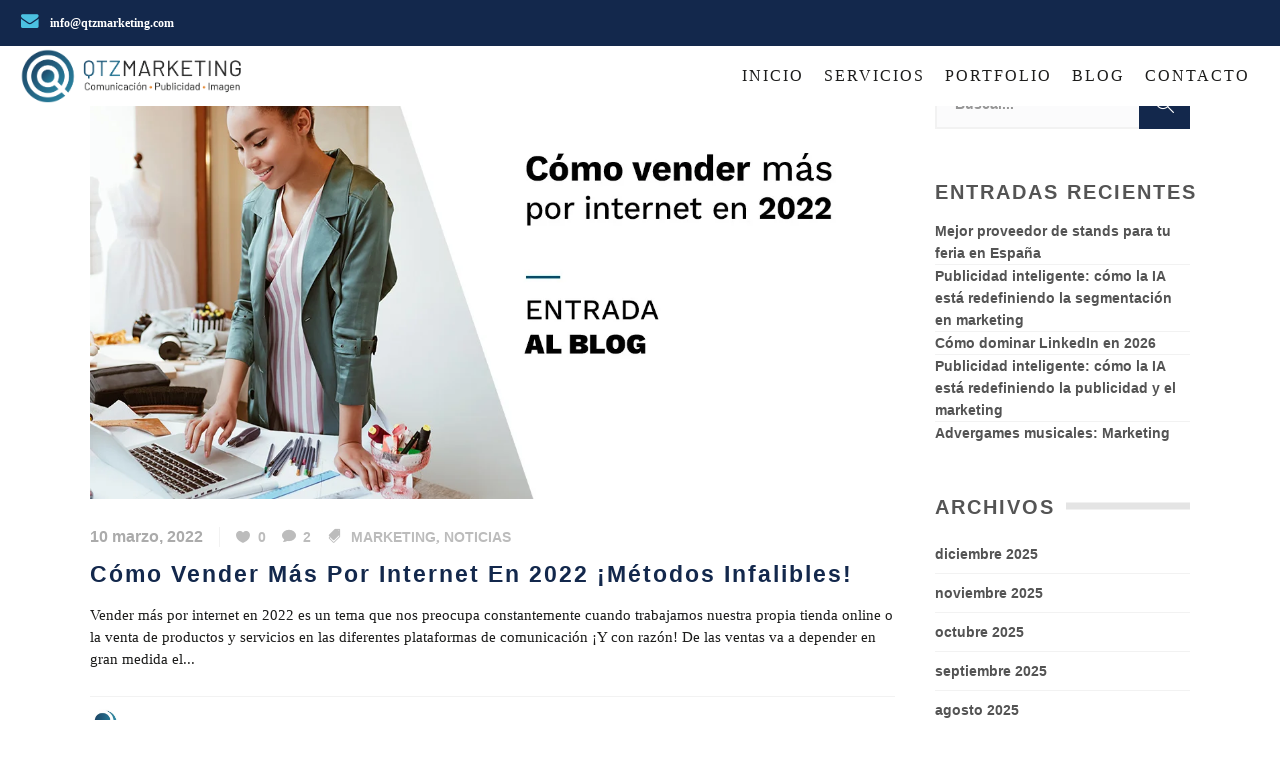

--- FILE ---
content_type: text/html; charset=UTF-8
request_url: https://www.qtzmarketing.com/tag/vender-mas-en-internet/
body_size: 23786
content:
<!DOCTYPE html><html lang="es"><head><script data-no-optimize="1">var litespeed_docref=sessionStorage.getItem("litespeed_docref");litespeed_docref&&(Object.defineProperty(document,"referrer",{get:function(){return litespeed_docref}}),sessionStorage.removeItem("litespeed_docref"));</script>  <script type="litespeed/javascript">(function(w,d,s,l,i){w[l]=w[l]||[];w[l].push({'gtm.start':new Date().getTime(),event:'gtm.js'});var f=d.getElementsByTagName(s)[0],j=d.createElement(s),dl=l!='dataLayer'?'&l='+l:'';j.async=!0;j.src='https://www.googletagmanager.com/gtm.js?id='+i+dl;f.parentNode.insertBefore(j,f)})(window,document,'script','dataLayer','GTM-KJV5GK8')</script>  <script type="text/plain" data-service="google-analytics" data-category="statistics" async data-cmplz-src="https://www.googletagmanager.com/gtag/js?id=UA-77855818-1"></script> <script type="litespeed/javascript">window.dataLayer=window.dataLayer||[];function gtag(){dataLayer.push(arguments)}
gtag('js',new Date());gtag('config','UA-77855818-1');gtag('config','G-BW0RFGFB01')</script>  <script type="litespeed/javascript">!function(f,b,e,v,n,t,s){if(f.fbq)
return;n=f.fbq=function(){n.callMethod?n.callMethod.apply(n,arguments):n.queue.push(arguments)};if(!f._fbq)
f._fbq=n;n.push=n;n.loaded=!0;n.version='2.0';n.queue=[];t=b.createElement(e);t.async=!0;t.src=v;s=b.getElementsByTagName(e)[0];s.parentNode.insertBefore(t,s)}(window,document,'script','https://connect.facebook.net/en_US/fbevents.js');fbq('init','1216987119086622');fbq('track','PageView')</script> <noscript><img height="1" width="1" style="display:none"
src="https://www.facebook.com/tr?id=1216987119086622&ev=PageView&noscript=1"
/></noscript><meta charset="UTF-8"/><style id="litespeed-ccss">.fa{display:inline-block;font:normal normal normal 14px/1 FontAwesome;font-size:inherit;text-rendering:auto;-webkit-font-smoothing:antialiased;-moz-osx-font-smoothing:grayscale}.fa-times:before{content:"\f00d"}.fa-bars:before{content:"\f0c9"}.fa-envelope:before{content:"\f0e0"}.fa-angle-right:before{content:"\f105"}.fa-angle-down:before{content:"\f107"}ul{box-sizing:border-box}:root{--wp--preset--font-size--normal:16px;--wp--preset--font-size--huge:42px}.screen-reader-text{border:0;clip:rect(1px,1px,1px,1px);-webkit-clip-path:inset(50%);clip-path:inset(50%);height:1px;margin:-1px;overflow:hidden;padding:0;position:absolute;width:1px;word-wrap:normal!important}body{--wp--preset--color--black:#000;--wp--preset--color--cyan-bluish-gray:#abb8c3;--wp--preset--color--white:#fff;--wp--preset--color--pale-pink:#f78da7;--wp--preset--color--vivid-red:#cf2e2e;--wp--preset--color--luminous-vivid-orange:#ff6900;--wp--preset--color--luminous-vivid-amber:#fcb900;--wp--preset--color--light-green-cyan:#7bdcb5;--wp--preset--color--vivid-green-cyan:#00d084;--wp--preset--color--pale-cyan-blue:#8ed1fc;--wp--preset--color--vivid-cyan-blue:#0693e3;--wp--preset--color--vivid-purple:#9b51e0;--wp--preset--gradient--vivid-cyan-blue-to-vivid-purple:linear-gradient(135deg,rgba(6,147,227,1) 0%,#9b51e0 100%);--wp--preset--gradient--light-green-cyan-to-vivid-green-cyan:linear-gradient(135deg,#7adcb4 0%,#00d082 100%);--wp--preset--gradient--luminous-vivid-amber-to-luminous-vivid-orange:linear-gradient(135deg,rgba(252,185,0,1) 0%,rgba(255,105,0,1) 100%);--wp--preset--gradient--luminous-vivid-orange-to-vivid-red:linear-gradient(135deg,rgba(255,105,0,1) 0%,#cf2e2e 100%);--wp--preset--gradient--very-light-gray-to-cyan-bluish-gray:linear-gradient(135deg,#eee 0%,#a9b8c3 100%);--wp--preset--gradient--cool-to-warm-spectrum:linear-gradient(135deg,#4aeadc 0%,#9778d1 20%,#cf2aba 40%,#ee2c82 60%,#fb6962 80%,#fef84c 100%);--wp--preset--gradient--blush-light-purple:linear-gradient(135deg,#ffceec 0%,#9896f0 100%);--wp--preset--gradient--blush-bordeaux:linear-gradient(135deg,#fecda5 0%,#fe2d2d 50%,#6b003e 100%);--wp--preset--gradient--luminous-dusk:linear-gradient(135deg,#ffcb70 0%,#c751c0 50%,#4158d0 100%);--wp--preset--gradient--pale-ocean:linear-gradient(135deg,#fff5cb 0%,#b6e3d4 50%,#33a7b5 100%);--wp--preset--gradient--electric-grass:linear-gradient(135deg,#caf880 0%,#71ce7e 100%);--wp--preset--gradient--midnight:linear-gradient(135deg,#020381 0%,#2874fc 100%);--wp--preset--duotone--dark-grayscale:url('#wp-duotone-dark-grayscale');--wp--preset--duotone--grayscale:url('#wp-duotone-grayscale');--wp--preset--duotone--purple-yellow:url('#wp-duotone-purple-yellow');--wp--preset--duotone--blue-red:url('#wp-duotone-blue-red');--wp--preset--duotone--midnight:url('#wp-duotone-midnight');--wp--preset--duotone--magenta-yellow:url('#wp-duotone-magenta-yellow');--wp--preset--duotone--purple-green:url('#wp-duotone-purple-green');--wp--preset--duotone--blue-orange:url('#wp-duotone-blue-orange');--wp--preset--font-size--small:13px;--wp--preset--font-size--medium:20px;--wp--preset--font-size--large:36px;--wp--preset--font-size--x-large:42px}.wpcf7 form .wpcf7-response-output{margin:2em .5em 1em;padding:.2em 1em;border:2px solid #00a0d2}.wpcf7 form.init .wpcf7-response-output{display:none}[data-icon]:before{font-family:"jegicon"!important;content:attr(data-icon);font-style:normal!important;font-weight:400!important;font-variant:normal!important;text-transform:none!important;speak:none;line-height:1;-webkit-font-smoothing:antialiased;-moz-osx-font-smoothing:grayscale}.fa{display:inline-block;font:normal normal normal 14px/1 FontAwesome;font-size:inherit;text-rendering:auto;-webkit-font-smoothing:antialiased;-moz-osx-font-smoothing:grayscale}.fa-times:before{content:"\f00d"}.fa-bars:before{content:"\f0c9"}.fa-envelope:before{content:"\f0e0"}.fa-angle-right:before{content:"\f105"}.fa-angle-down:before{content:"\f107"}button::-moz-focus-inner{padding:0;border:0}.fa{display:inline-block;font:normal normal normal 14px/1 FontAwesome;font-size:inherit;text-rendering:auto;-webkit-font-smoothing:antialiased;-moz-osx-font-smoothing:grayscale}.fa-times:before{content:"\f00d"}.fa-bars:before{content:"\f0c9"}.fa-envelope:before{content:"\f0e0"}.fa-angle-right:before{content:"\f105"}.fa-angle-down:before{content:"\f107"}[data-icon]:before{font-family:'ElegantIcons';content:attr(data-icon);speak:none;font-weight:400;font-variant:normal;text-transform:none;line-height:1;-webkit-font-smoothing:antialiased;-moz-osx-font-smoothing:grayscale}.icon_comment,.icon_tags,.icon_heart{font-family:'ElegantIcons';speak:none;font-style:normal;font-weight:400;font-variant:normal;text-transform:none;line-height:1;-webkit-font-smoothing:antialiased}.icon_comment:before{content:"\e065"}.icon_tags:before{content:"\e07c"}.icon_heart:before{content:"\e089"}.mkdf-blog-holder article{margin-bottom:40px}.mkdf-blog-holder article:not(.format-audio) .mkdf-post-image{margin-bottom:27px}.mkdf-blog-holder article .mkdf-post-image img{vertical-align:middle}.mkdf-blog-holder article .mkdf-post-excerpt{margin-bottom:12px}.mkdf-blog-holder article .mkdf-post-title{font-size:26px;font-weight:700;margin-bottom:15px;margin-top:11px;text-transform:capitalize}.mkdf-blog-holder article .mkdf-post-info{font-weight:600}.mkdf-blog-holder article .mkdf-post-info a{color:#bcbcbc;font-family:Poppins,sans-serif;font-size:14px}.mkdf-blog-holder article .mkdf-post-info .mkdf-post-info-comments-icon{padding-right:3px}.mkdf-blog-holder article .mkdf-post-info .icon_heart{margin-right:8px}.mkdf-blog-holder article .mkdf-post-info span.icon_tags{margin-right:10px;font-size:14px}.mkdf-blog-holder article .mkdf-post-info>div{display:inline-block;position:relative;padding-right:16px}.mkdf-post-content .mkdf-share-icons{float:left;width:50%;text-align:right}.mkdf-post-content .mkdf-author-image{height:100%;display:inline-block;float:left;margin-right:13px}.mkdf-post-content .mkdf-author-image img{width:28px;-webkit-border-radius:50%;-moz-border-radius:50%;border-radius:50%}.mkdf-post-content .mkdf-author-name-holder{position:relative;float:left}.mkdf-post-content .mkdf-author-desc{width:100%;display:inline-block;position:relative;padding-top:12px;border-top:1px solid #f2f2f2;margin-top:14px}.mkdf-post-content .mkdf-image-name{float:left;width:50%}.mkdf-post-content h5.mkdf-author-name{margin:7px;font-size:14px;font-weight:600;color:#545454}.mkdf-post-content .mkdf-post-info-date{font-family:Poppins,sans-serif;font-size:16px;line-height:20px;color:#ababab;border-right:1px solid #f2f2f2;margin-right:16px}.mkdf-post-content .mkdf-post-info-category.mkdf-post-info-item{color:#bcbcbc}.mkdf-post-content .mkdf-post-info-category.mkdf-post-info-item a{text-transform:uppercase;font-family:Poppins,sans-serif}article .mkdf-post-title{font-size:30px;margin-top:17px;margin-bottom:21px}article .mkdf-post-image{margin-bottom:0}a,body,div,form,h2,h4,h5,html,i,label,li,p,span,ul{background:0 0;border:0;margin:0;padding:0;vertical-align:baseline;outline:0}article,aside,details,header,nav{display:block}a img{border:none}img{max-width:100%;height:auto}.clearfix:after,.clearfix:before{content:" ";display:table}.clearfix:after{clear:both}html{height:100%;margin:0!important;overflow-y:scroll!important}body{font-family:Raleway,sans-serif;font-size:15px;line-height:26px;color:grey;font-weight:400;background-color:#fff;overflow-x:hidden!important;-webkit-font-smoothing:antialiased}h2{font-size:30px;font-weight:700;margin-top:25px;margin-bottom:25px}h4{font-size:22px;font-weight:700;margin-top:15px;margin-bottom:15px}h5{font-size:20px;font-weight:700;margin-top:15px;margin-bottom:15px}h2,h4,h5{color:#303030;font-family:Poppins,sans-serif;line-height:1.3em}h2 a,h5 a{color:inherit;font-family:inherit;font-size:inherit;font-weight:inherit;font-style:inherit;line-height:inherit;letter-spacing:inherit;text-transform:inherit}a{color:#43cb83;text-decoration:none}input[type=submit]{-webkit-appearance:none}ul{list-style-position:inside}p{margin:10px 0}.mkdf-wrapper{background-color:#fff;position:relative;z-index:1000;left:0}.mkdf-wrapper .mkdf-wrapper-inner{width:100%;overflow:hidden}.mkdf-content{margin-top:0;position:relative;z-index:100;background-color:#fff}.mkdf-content ul{margin:15px 0}.mkdf-content .mkdf-content-inner>.mkdf-container>.mkdf-container-inner{padding:64px 0}.mkdf-container{background-color:#fff;position:relative;padding:0;width:100%;z-index:100}.mkdf-container:before{content:" ";display:table}.mkdf-container:after{content:" ";display:table;clear:both}.mkdf-container-inner{width:1100px;margin:0 auto}@media only screen and (min-width:1400px){.mkdf-grid-1300 .mkdf-container-inner,.mkdf-grid-1300 .mkdf-grid{width:1300px}}.mkdf-two-columns-75-25{width:100%}.mkdf-two-columns-75-25 .mkdf-column1{width:75%;float:left}.mkdf-two-columns-75-25 .mkdf-column1 .mkdf-column-inner{padding:0 20px 0 0}.mkdf-two-columns-75-25 .mkdf-column2{width:25%;float:left}.mkdf-two-columns-75-25 .mkdf-column2 .mkdf-column-inner{padding:0 0 0 20px}.mkdf-grid{width:1100px;margin:0 auto}.mkdf-vertical-align-containers{position:relative;height:100%;width:100%;padding:0 20px;box-sizing:border-box}.mkdf-vertical-align-containers.mkdf-66-33 .mkdf-position-left{width:66.66%}.mkdf-vertical-align-containers.mkdf-66-33 .mkdf-position-right{width:33.33%}.mkdf-vertical-align-containers .mkdf-position-left{position:relative;float:left;z-index:112;height:100%}.mkdf-vertical-align-containers .mkdf-position-center{height:100%;width:100%;position:absolute;left:0;text-align:center;z-index:111}.mkdf-vertical-align-containers .mkdf-position-right{position:relative;float:right;z-index:112;height:100%;text-align:right}.mkdf-vertical-align-containers .mkdf-position-center-inner,.mkdf-vertical-align-containers .mkdf-position-left-inner,.mkdf-vertical-align-containers .mkdf-position-right-inner{vertical-align:middle;display:inline-block}.mkdf-vertical-align-containers .mkdf-position-center:before,.mkdf-vertical-align-containers .mkdf-position-left:before,.mkdf-vertical-align-containers .mkdf-position-right:before{content:"";display:inline-block;vertical-align:middle;height:100%;margin-right:0}.wpcf7-form p{margin:0}.mkdf-pagination-helper{display:none}.screen-reader-text{clip:rect(1px,1px,1px,1px);position:absolute!important;height:1px;width:1px;overflow:hidden}aside.mkdf-sidebar .widget_search input[type=text]::-webkit-input-placeholder{color:#969696;font-size:14px;font-weight:600;opacity:1}aside.mkdf-sidebar .widget_search input[type=text]:-moz-placeholder{color:#969696;font-size:14px;font-weight:600;opacity:1}aside.mkdf-sidebar .widget_search input[type=text]::-moz-placeholder{color:#969696;font-size:14px;font-weight:600;opacity:1}aside.mkdf-sidebar .widget_search input[type=text]:-ms-input-placeholder{color:#969696;font-size:14px;font-weight:600;opacity:1}aside.mkdf-sidebar ul li:last-child{border-bottom:0!important}aside.mkdf-sidebar .widget{margin-bottom:50px}aside.mkdf-sidebar .widget ul li{border-bottom:1px solid #f2f2f2}aside.mkdf-sidebar .widget ul li a{font-size:14px;font-weight:600;display:inline-block;font-family:Poppins,sans-serif;color:#545454}aside.mkdf-sidebar .widget ul{list-style:none}aside.mkdf-sidebar .widget .searchform{position:relative;padding-right:50px;background-color:#fbfbfc}aside.mkdf-sidebar .widget .searchform input[type=text]{width:100%}aside.mkdf-sidebar .widget .searchform input[type=submit]{position:absolute;right:0}aside.mkdf-sidebar .widget .searchform input[type=submit]{border:none;outline:0;font-family:Simple-Line-Icons;width:51px;height:51px;color:#fff;background-color:#43cb83;font-size:18px}aside.mkdf-sidebar .widget .searchform input[type=text]{width:100%;overflow:hidden;background-color:#fbfbfc;padding:0 18px;height:51px;outline:0;color:#969696;border:2px solid #f2f2f2;border-right:0;float:left;font-weight:600;font-family:Poppins,sans-serif;font-size:14px;-webkit-box-sizing:border-box;-moz-box-sizing:border-box;box-sizing:border-box}aside.mkdf-sidebar .widget h4{font-size:20px;color:#545454;text-transform:uppercase;font-weight:700;position:relative;margin-top:0}aside.mkdf-sidebar .widget h4 span.mkdf-sidearea-title{padding-right:11px;display:table-cell;width:1%;white-space:nowrap;line-height:inherit}aside.mkdf-sidebar .widget h4 span.mkdf-sidearea-line{display:table-cell;width:98%;z-index:1;position:relative}aside.mkdf-sidebar .widget h4 span.mkdf-sidearea-line:after{content:'';height:7px;background-color:#e4e4e4;position:absolute;top:45%;width:100%;-webkit-transform:translateY(-50%);-moz-transform:translateY(-50%);transform:translateY(-50%)}aside.mkdf-sidebar .widget.widget_archive ul li{font-size:14px;font-weight:600;font-family:Poppins,sans-serif;color:#545454}aside.mkdf-sidebar .widget.widget_archive ul li a{padding-bottom:8px;padding-top:8px}@media only screen and (max-width:768px){.mkdf-two-columns-75-25>.mkdf-column1,.mkdf-two-columns-75-25>.mkdf-column2{width:100%}.mkdf-two-columns-75-25>.mkdf-column1>.mkdf-column-inner,.mkdf-two-columns-75-25>.mkdf-column2>.mkdf-column-inner{padding:0}}@media only screen and (max-width:1024px){.mkdf-two-columns-75-25 .mkdf-column1 .mkdf-column-inner{padding-right:0}.mkdf-two-columns-75-25 .mkdf-column2 .mkdf-column-inner{padding-left:0}}.mkdf-logo-wrapper{display:inline-block;vertical-align:middle}.mkdf-logo-wrapper a{position:relative;display:inline-block;vertical-align:middle;max-width:100%}.mkdf-logo-wrapper a img{height:100%;width:auto}.mkdf-logo-wrapper a img.mkdf-normal-logo{opacity:1}.mkdf-logo-wrapper a img.mkdf-dark-logo{opacity:0;-webkit-transform:translateY(-100%);transform:translateY(-100%)}.mkdf-logo-wrapper a img.mkdf-light-logo{opacity:0;-webkit-transform:translateY(-200%);transform:translateY(-200%)}.mkdf-main-menu{position:relative;display:inline-block;vertical-align:middle;height:100%}.mkdf-main-menu ul{list-style:none outside none;margin:0;padding:0;text-align:left}.mkdf-main-menu ul li{position:relative;display:inline-block;float:left;padding:0;margin:0;background-repeat:no-repeat;background-position:right}.mkdf-main-menu ul li a{font-size:13px;font-family:Poppins,sans-serif}.mkdf-main-menu>ul{display:inline-block;vertical-align:middle;position:relative;height:100%}.mkdf-main-menu>ul>li{height:100%}.mkdf-main-menu>ul>li:last-child>a span.plus{display:none}.mkdf-main-menu>ul>li>a{position:relative;display:inline-block;height:100%;padding:0;vertical-align:middle;color:#838383;text-transform:uppercase;background-color:transparent;font-weight:700}.mkdf-main-menu>ul>li>a:before{height:2px;bottom:0}.mkdf-main-menu>ul>li>a:after{height:1px;bottom:4px}.mkdf-main-menu>ul>li>a>span.item_outer{display:block;position:relative;top:50%;-wwbkit-transform:translateY(-50%);transform:translateY(-50%)}.mkdf-main-menu>ul>li>a span.item_inner{display:inline-block;padding:0 20px;border-width:0;position:relative;border-color:transparent;background-color:transparent}.mkdf-main-menu>ul>li>a span.item_inner:after,.mkdf-main-menu>ul>li>a span.item_inner:before,.mkdf-main-menu>ul>li>a:after,.mkdf-main-menu>ul>li>a:before{content:"";display:none;position:absolute;left:0;background-color:transparent;width:100%}.mkdf-main-menu>ul>li>a span.item_inner:before{bottom:0;height:2px}.mkdf-main-menu>ul>li>a span.item_inner:after{height:1px;bottom:4px}.mkdf-main-menu>ul>li>a span.plus{width:4px;height:4px;display:none;position:absolute;top:50%;right:-2px;margin-top:-2px;z-index:1;-webkit-transform:rotate(45deg);transform:rotate(45deg)}.mkdf-drop-down ul{list-style:none}.mkdf-drop-down ul li{position:relative}.mkdf-drop-down .second{left:0;margin:0;top:100%;position:absolute;display:block;visibility:hidden;overflow:hidden;opacity:0;z-index:10}.mkdf-drop-down .second .inner{position:relative;padding:0;display:block;z-index:997}.mkdf-drop-down .second .inner>ul,li.narrow .second .inner ul{display:inline-block;position:relative;background-color:#fff}.mkdf-drop-down .second .inner>ul,li.narrow .second .inner ul{border:1px solid #f2f2f2}li.narrow .second .inner ul{padding:3px 0 2px}.mkdf-drop-down .second .inner ul li{display:block;padding:0 15px;position:relative;float:none;height:auto;background:0;width:190px}li.narrow .second .inner ul li:last-child{border-bottom:none}.mkdf-drop-down .narrow .second .inner ul li{padding:0 20px;width:220px;-webkit-box-sizing:border-box;-moz-box-sizing:border-box;box-sizing:border-box}.mkdf-drop-down .narrow .second .inner ul li a{border-bottom:1px solid #f4f4f4}.mkdf-drop-down .second .inner ul li a{display:block;color:#999;height:auto;font-size:12px;font-weight:500;padding:8px 0;position:relative}.mkdf-drop-down .second .inner>ul>li:last-child>a{border-bottom:0}.mkdf-drop-down .narrow .second li:not(.mkdf-menu-item-with-icon)>a:before{content:'';display:inline-block;position:relative;top:-2px;margin-right:10px;width:5px;height:5px;background-color:#43cb83;-webkit-border-radius:50%;-moz-border-radius:50%;border-radius:50%}body.mkdf-dropdown-slide-from-bottom .mkdf-drop-down .second{overflow:visible}body.mkdf-dropdown-slide-from-bottom .mkdf-drop-down .narrow .second .inner>ul{top:30px}.mkdf-top-bar{width:100%;background-color:#323232;color:#cacaca;position:relative;font-weight:600;height:46px;font-size:12px;z-index:111}.mkdf-top-bar .mkdf-top-bar-widget-area,.mkdf-top-bar .mkdf-top-bar-widget-area-inner{height:100%}.mkdf-top-bar .mkdf-top-bar-widget{display:table;float:left;height:100%;padding-right:24px}.mkdf-top-bar .mkdf-top-bar-widget:last-child{padding-right:0}.mkdf-top-bar .mkdf-top-bar-widget.widget_text{position:relative}.mkdf-top-bar .mkdf-top-bar-widget-inner{display:table-cell;vertical-align:middle}.mkdf-header-standard .mkdf-menu-area{background-color:#fff;border-bottom:1px solid #f2f2f2;-webkit-box-sizing:border-box;-moz-box-sizing:border-box;box-sizing:border-box}.mkdf-header-standard .mkdf-menu-area .mkdf-vertical-align-containers .mkdf-position-right-inner{height:100%;display:initial}.mkdf-mobile-header .mkdf-mobile-nav{display:none;background-color:#fff;border-top:1px solid transparent}.mkdf-mobile-header .mkdf-mobile-nav ul{list-style-type:none}.mkdf-mobile-header .mkdf-mobile-nav ul ul{margin-left:20px;display:none}.mkdf-mobile-header .mkdf-mobile-nav li{position:relative}.mkdf-mobile-header .mkdf-mobile-nav a{border-bottom:1px solid #eaeaea;display:block;font-size:13px;color:#8d8d8d;padding:9px 0;display:block;position:relative;text-transform:none;line-height:17px;letter-spacing:0}.mkdf-mobile-header .mkdf-mobile-nav .mobile_arrow{position:absolute;right:0;top:0;line-height:35px;height:35px;padding-right:10px;width:50px;text-align:right}.mkdf-mobile-header .mkdf-mobile-nav .mobile_arrow .fa-angle-down{display:none}.mkdf-mobile-header .mkdf-mobile-nav>.mkdf-grid>ul>li:last-child>a{border-bottom:none}.mkdf-mobile-header{display:none;position:relative;z-index:101;border-bottom:1px solid #f2f2f2}.mkdf-mobile-header .mkdf-mobile-header-inner{height:100px;background-color:#fff;position:relative}.mkdf-mobile-header .mkdf-mobile-header-inner .mkdf-mobile-header-holder{position:relative;z-index:2;height:100%}.mkdf-mobile-header .mkdf-grid{height:100%}.mkdf-mobile-header .mkdf-vertical-align-containers{padding:0}.mkdf-mobile-header .mkdf-mobile-logo-wrapper a{display:block;max-height:80px}.mkdf-mobile-header .mkdf-mobile-logo-wrapper img{height:100%;width:auto}.mkdf-mobile-header .mkdf-mobile-menu-opener{float:left;position:relative;z-index:112;height:100%}.mkdf-mobile-header .mkdf-mobile-menu-opener a{display:table;height:100%;padding-right:10px;color:#000}.mkdf-mobile-header .mkdf-mobile-menu-opener .mkdf-mobile-opener-icon-holder{display:table-cell;vertical-align:middle}.mkdf-page-header{display:inline-block;margin:0;position:relative;vertical-align:middle;width:100%;z-index:110}.mkdf-page-header a img{display:block}.mkdf-page-header .mkdf-menu-area{height:92px;position:relative}.mkdf-page-header .mkdf-menu-area .mkdf-logo-wrapper a{max-height:82.8px}:-moz-placeholder,:-ms-input-placeholder,::-moz-placeholder,::-webkit-input-placeholder{color:#959595;margin:10px 0 0}:-moz-placeholder,:-ms-input-placeholder,::-moz-placeholder,::-webkit-input-placeholder{color:#959595;margin-top:10px}@media only screen and (max-width:1200px){.mkdf-container-inner,.mkdf-grid{width:950px}}@media only screen and (max-width:1024px){.mkdf-container-inner,.mkdf-grid{width:768px}}@media only screen and (max-width:768px){.mkdf-container-inner,.mkdf-grid{width:600px}}@media only screen and (max-width:600px){.mkdf-container-inner,.mkdf-grid{width:420px}}@media only screen and (max-width:480px){.mkdf-container-inner,.mkdf-grid{width:300px}}@media only screen and (max-width:320px){.mkdf-container-inner,.mkdf-grid{width:95%}}@media only screen and (max-width:1024px){.mkdf-content{margin-top:0!important}}@media only screen and (max-width:1024px){.mkdf-two-columns-75-25 .mkdf-column1,.mkdf-two-columns-75-25 .mkdf-column2{width:100%}.mkdf-two-columns-75-25 .mkdf-column1 .mkdf-column-inner,.mkdf-two-columns-75-25 .mkdf-column2 .mkdf-column-inner{padding:0}}@media only screen and (max-width:1024px){.mkdf-page-header{display:none}.mkdf-mobile-header{display:block}}@media only screen and (max-width:1024px){.mkdf-top-bar{display:none}}@media only screen and (max-width:600px){.mkdf-blog-holder .mkdf-post-content .mkdf-image-name{width:100%}.mkdf-post-content .mkdf-share-icons{width:100%;text-align:left;margin-top:10px}}body{font-family:Raleway}a{color:#13284c}aside.mkdf-sidebar .widget .searchform input[type=submit],.mkdf-drop-down .narrow .second li:not(.mkdf-menu-item-with-icon)>a:before{background-color:#13284c}.mkdf-wrapper-inner,.mkdf-content{background-color:#fff}h2{color:#13284c}h4{color:#54565b}h5{color:#54565b}p{color:#1c1c1b;font-family:Raleway}a{color:#13284c}.mkdf-top-bar{background-color:rgba(19,40,76,1)}.mkdf-header-standard .mkdf-page-header .mkdf-menu-area{background-color:rgba(255,255,255,0)}.mkdf-main-menu.mkdf-default-nav>ul>li>a{color:#1c1c1b;font-style:normal;font-weight:500;text-transform:uppercase;letter-spacing:2px}.mkdf-main-menu.mkdf-default-nav>ul>li>a span.item_inner{padding:0 10px}.mkdf-drop-down .second .inner ul,li.narrow .second .inner ul{background-color:#fff;background-color:rgba(255,255,255,1)}.mkdf-drop-down .second .inner>ul>li>a{color:#1c1c1b;font-style:normal;font-weight:500;text-transform:uppercase;letter-spacing:2px}.mkdf-mobile-header .mkdf-mobile-nav{background-color:#fff}.mkdf-mobile-header .mkdf-mobile-nav a{border-bottom-color:#dbf3f9;color:#1c1c1b;font-weight:500}.mkdf-mobile-header .mkdf-mobile-menu-opener a{color:#1c1c1b;font-size:20px}body{line-height:1.5em}h2,h4,h5{font-weight:500;letter-spacing:2px}h2{font-size:calc(16px + (28 - 16)*((100vw - 320px)/(1920 - 320)))!important}h4{font-size:calc(14px + (24 - 14)*((100vw - 320px)/(1920 - 320)))!important}h5{font-size:calc(15px + (20 - 15)*((100vw - 320px)/(1920 - 320)))!important}p,li{font-size:calc(13px + (16 - 13)*((100vw - 320px)/(1920 - 320)))!important}.mkdf-top-bar .mkdf-vertical-align-containers .mkdf-position-left{width:100%;margin-left:0!important}.mkdf-top-bar .datos-contacto-top span{font-size:calc(10px + (13 - 10)*((100vw - 320px)/(1920 - 320)))}.mkdf-top-bar .datos-contacto-top span a{color:#fff}.mkdf-top-bar .mkdf-vertical-align-containers .mkdf-position-right{width:0}@media only screen and (max-width:1024px){.mkdf-top-bar .mkdf-vertical-align-containers{padding:0}.mkdf-top-bar{display:block}}@media only screen and (max-width:600px){.mkdf-top-bar .datos-contacto-top span{padding:0 3px}.datos-contacto-top .fa{font-size:1.1em;width:unset;margin-right:0}@media (min-width:393px) and (max-width:430px){.datos-contacto-top .fa{display:none}}@media (max-width:393px){.datos-contacto-top .fa{font-size:1em;display:inline-block}}}@media only screen and (max-width:480px){.mkdf-top-bar .mkdf-vertical-align-containers .mkdf-position-left{text-align:center}.mkdf-top-bar .mkdf-top-bar-widget-area,.mkdf-top-bar .mkdf-top-bar-widget-area-inner{max-width:95%;margin:auto}.datos-contacto-top{display:flex;flex-wrap:wrap;justify-content:center}}.mkdf-header-standard .mkdf-menu-area{border-bottom:0!important}.mkdf-main-menu ul li a .item_text{font-family:'Raleway'!important;font-size:calc(14px + (20 - 14)*((100vw - 1025px)/(1920 - 1025)))!important}.mkdf-main-menu ul li .second a .item_text{font-size:calc(11px + (15 - 11)*((100vw - 1025px)/(1920 - 1025)))!important}.mkdf-main-menu ul li .second a:before{content:none!important}.mkdf-drop-down .narrow .second .inner ul li{width:300px}.mkdf-mobile-header .mkdf-grid{padding-left:15px;padding-right:15px}@media only screen and (max-width:1024px){.mkdf-mobile-header{border-bottom:0}.mkdf-mobile-header .mkdf-mobile-header-inner{background-color:rgba(0,0,0,0)}}@media only screen and (max-width:480px){.mkdf-mobile-header .mkdf-grid{width:90%}}.fa{color:#4bc1e1;margin-right:7px;font-size:1.1rem;width:20px;text-align:center}.wpcf7-form textarea{font-family:'Raleway';margin-top:20px!important;margin-bottom:0;border-radius:5px;border:1px solid #13284c!important;padding:5px!important;box-shadow:inset 3px 4px 8px 0px rgba(17,17,17,.2);background-color:#e4e4e4!important}input[type=checkbox]{margin:4px 6px}.mkdf-page-header .mkdf-fixed-wrapper .mkdf-menu-area{background:#fff!important}[data-icon]:before{font-family:"jegicon"!important;content:attr(data-icon);font-style:normal!important;font-weight:400!important;font-variant:normal!important;text-transform:none!important;speak:none;line-height:1;-webkit-font-smoothing:antialiased;-moz-osx-font-smoothing:grayscale}.cmplz-hidden{display:none!important}</style><link rel="preload" data-asynced="1" data-optimized="2" as="style" onload="this.onload=null;this.rel='stylesheet'" href="https://www.qtzmarketing.com/wp-content/litespeed/ucss/2755494b24bfefbd5400b39803421bea.css?ver=9ed67" /><script data-optimized="1" type="litespeed/javascript" data-src="https://www.qtzmarketing.com/wp-content/plugins/litespeed-cache/assets/js/css_async.min.js"></script> <link rel="profile" href="http://gmpg.org/xfn/11"/><link rel="pingback" href="https://www.qtzmarketing.com/xmlrpc.php"/><meta name="viewport" content="width=device-width,initial-scale=1,user-scalable=no"> <script type="application/javascript">var MikadofAjaxUrl = "https://www.qtzmarketing.com/wp-admin/admin-ajax.php"</script><meta name='robots' content='index, follow, max-image-preview:large, max-snippet:-1, max-video-preview:-1' /> <script type="litespeed/javascript">var epic_news_ajax_url='https://www.qtzmarketing.com/?epic-ajax-request=epic-ne'</script> <title>vender más en internet archivos - QTZ Marketing</title><link rel="canonical" href="https://www.qtzmarketing.com/tag/vender-mas-en-internet/" /><meta property="og:locale" content="es_ES" /><meta property="og:type" content="article" /><meta property="og:title" content="vender más en internet archivos - QTZ Marketing" /><meta property="og:url" content="https://www.qtzmarketing.com/tag/vender-mas-en-internet/" /><meta property="og:site_name" content="QTZ Marketing" /><meta name="twitter:card" content="summary_large_image" /> <script type="application/ld+json" class="yoast-schema-graph">{"@context":"https://schema.org","@graph":[{"@type":"CollectionPage","@id":"https://www.qtzmarketing.com/tag/vender-mas-en-internet/","url":"https://www.qtzmarketing.com/tag/vender-mas-en-internet/","name":"vender más en internet archivos - QTZ Marketing","isPartOf":{"@id":"https://www.qtzmarketing.com/#website"},"primaryImageOfPage":{"@id":"https://www.qtzmarketing.com/tag/vender-mas-en-internet/#primaryimage"},"image":{"@id":"https://www.qtzmarketing.com/tag/vender-mas-en-internet/#primaryimage"},"thumbnailUrl":"https://www.qtzmarketing.com/wp-content/uploads/2022/03/PortadaBlogQTZ_AumentarVentas.jpg","breadcrumb":{"@id":"https://www.qtzmarketing.com/tag/vender-mas-en-internet/#breadcrumb"},"inLanguage":"es"},{"@type":"ImageObject","inLanguage":"es","@id":"https://www.qtzmarketing.com/tag/vender-mas-en-internet/#primaryimage","url":"https://www.qtzmarketing.com/wp-content/uploads/2022/03/PortadaBlogQTZ_AumentarVentas.jpg","contentUrl":"https://www.qtzmarketing.com/wp-content/uploads/2022/03/PortadaBlogQTZ_AumentarVentas.jpg","width":1200,"height":628,"caption":"Como vender mas por internet"},{"@type":"BreadcrumbList","@id":"https://www.qtzmarketing.com/tag/vender-mas-en-internet/#breadcrumb","itemListElement":[{"@type":"ListItem","position":1,"name":"Portada","item":"https://www.qtzmarketing.com/"},{"@type":"ListItem","position":2,"name":"vender más en internet"}]},{"@type":"WebSite","@id":"https://www.qtzmarketing.com/#website","url":"https://www.qtzmarketing.com/","name":"QTZ Marketing","description":"Agencia de Marketing","publisher":{"@id":"https://www.qtzmarketing.com/#organization"},"potentialAction":[{"@type":"SearchAction","target":{"@type":"EntryPoint","urlTemplate":"https://www.qtzmarketing.com/?s={search_term_string}"},"query-input":"required name=search_term_string"}],"inLanguage":"es"},{"@type":"Organization","@id":"https://www.qtzmarketing.com/#organization","name":"QTZ Marketing","url":"https://www.qtzmarketing.com/","sameAs":[],"logo":{"@type":"ImageObject","inLanguage":"es","@id":"https://www.qtzmarketing.com/#/schema/logo/image/","url":"https://www.qtzmarketing.com/wp-content/uploads/2020/01/QTZ-marketing-LOGO-600x420px.png","contentUrl":"https://www.qtzmarketing.com/wp-content/uploads/2020/01/QTZ-marketing-LOGO-600x420px.png","width":600,"height":420,"caption":"QTZ Marketing"},"image":{"@id":"https://www.qtzmarketing.com/#/schema/logo/image/"}}]}</script> <link rel='dns-prefetch' href='//maps.googleapis.com' /><link rel='dns-prefetch' href='//fonts.googleapis.com' /><link rel='dns-prefetch' href='//s.w.org' /><link rel="alternate" type="application/rss+xml" title="QTZ Marketing &raquo; Feed" href="https://www.qtzmarketing.com/feed/" /><link rel="alternate" type="application/rss+xml" title="QTZ Marketing &raquo; Feed de los comentarios" href="https://www.qtzmarketing.com/comments/feed/" /><style id='global-styles-inline-css' type='text/css'>body{--wp--preset--color--black: #000000;--wp--preset--color--cyan-bluish-gray: #abb8c3;--wp--preset--color--white: #ffffff;--wp--preset--color--pale-pink: #f78da7;--wp--preset--color--vivid-red: #cf2e2e;--wp--preset--color--luminous-vivid-orange: #ff6900;--wp--preset--color--luminous-vivid-amber: #fcb900;--wp--preset--color--light-green-cyan: #7bdcb5;--wp--preset--color--vivid-green-cyan: #00d084;--wp--preset--color--pale-cyan-blue: #8ed1fc;--wp--preset--color--vivid-cyan-blue: #0693e3;--wp--preset--color--vivid-purple: #9b51e0;--wp--preset--gradient--vivid-cyan-blue-to-vivid-purple: linear-gradient(135deg,rgba(6,147,227,1) 0%,rgb(155,81,224) 100%);--wp--preset--gradient--light-green-cyan-to-vivid-green-cyan: linear-gradient(135deg,rgb(122,220,180) 0%,rgb(0,208,130) 100%);--wp--preset--gradient--luminous-vivid-amber-to-luminous-vivid-orange: linear-gradient(135deg,rgba(252,185,0,1) 0%,rgba(255,105,0,1) 100%);--wp--preset--gradient--luminous-vivid-orange-to-vivid-red: linear-gradient(135deg,rgba(255,105,0,1) 0%,rgb(207,46,46) 100%);--wp--preset--gradient--very-light-gray-to-cyan-bluish-gray: linear-gradient(135deg,rgb(238,238,238) 0%,rgb(169,184,195) 100%);--wp--preset--gradient--cool-to-warm-spectrum: linear-gradient(135deg,rgb(74,234,220) 0%,rgb(151,120,209) 20%,rgb(207,42,186) 40%,rgb(238,44,130) 60%,rgb(251,105,98) 80%,rgb(254,248,76) 100%);--wp--preset--gradient--blush-light-purple: linear-gradient(135deg,rgb(255,206,236) 0%,rgb(152,150,240) 100%);--wp--preset--gradient--blush-bordeaux: linear-gradient(135deg,rgb(254,205,165) 0%,rgb(254,45,45) 50%,rgb(107,0,62) 100%);--wp--preset--gradient--luminous-dusk: linear-gradient(135deg,rgb(255,203,112) 0%,rgb(199,81,192) 50%,rgb(65,88,208) 100%);--wp--preset--gradient--pale-ocean: linear-gradient(135deg,rgb(255,245,203) 0%,rgb(182,227,212) 50%,rgb(51,167,181) 100%);--wp--preset--gradient--electric-grass: linear-gradient(135deg,rgb(202,248,128) 0%,rgb(113,206,126) 100%);--wp--preset--gradient--midnight: linear-gradient(135deg,rgb(2,3,129) 0%,rgb(40,116,252) 100%);--wp--preset--duotone--dark-grayscale: url('#wp-duotone-dark-grayscale');--wp--preset--duotone--grayscale: url('#wp-duotone-grayscale');--wp--preset--duotone--purple-yellow: url('#wp-duotone-purple-yellow');--wp--preset--duotone--blue-red: url('#wp-duotone-blue-red');--wp--preset--duotone--midnight: url('#wp-duotone-midnight');--wp--preset--duotone--magenta-yellow: url('#wp-duotone-magenta-yellow');--wp--preset--duotone--purple-green: url('#wp-duotone-purple-green');--wp--preset--duotone--blue-orange: url('#wp-duotone-blue-orange');--wp--preset--font-size--small: 13px;--wp--preset--font-size--medium: 20px;--wp--preset--font-size--large: 36px;--wp--preset--font-size--x-large: 42px;}.has-black-color{color: var(--wp--preset--color--black) !important;}.has-cyan-bluish-gray-color{color: var(--wp--preset--color--cyan-bluish-gray) !important;}.has-white-color{color: var(--wp--preset--color--white) !important;}.has-pale-pink-color{color: var(--wp--preset--color--pale-pink) !important;}.has-vivid-red-color{color: var(--wp--preset--color--vivid-red) !important;}.has-luminous-vivid-orange-color{color: var(--wp--preset--color--luminous-vivid-orange) !important;}.has-luminous-vivid-amber-color{color: var(--wp--preset--color--luminous-vivid-amber) !important;}.has-light-green-cyan-color{color: var(--wp--preset--color--light-green-cyan) !important;}.has-vivid-green-cyan-color{color: var(--wp--preset--color--vivid-green-cyan) !important;}.has-pale-cyan-blue-color{color: var(--wp--preset--color--pale-cyan-blue) !important;}.has-vivid-cyan-blue-color{color: var(--wp--preset--color--vivid-cyan-blue) !important;}.has-vivid-purple-color{color: var(--wp--preset--color--vivid-purple) !important;}.has-black-background-color{background-color: var(--wp--preset--color--black) !important;}.has-cyan-bluish-gray-background-color{background-color: var(--wp--preset--color--cyan-bluish-gray) !important;}.has-white-background-color{background-color: var(--wp--preset--color--white) !important;}.has-pale-pink-background-color{background-color: var(--wp--preset--color--pale-pink) !important;}.has-vivid-red-background-color{background-color: var(--wp--preset--color--vivid-red) !important;}.has-luminous-vivid-orange-background-color{background-color: var(--wp--preset--color--luminous-vivid-orange) !important;}.has-luminous-vivid-amber-background-color{background-color: var(--wp--preset--color--luminous-vivid-amber) !important;}.has-light-green-cyan-background-color{background-color: var(--wp--preset--color--light-green-cyan) !important;}.has-vivid-green-cyan-background-color{background-color: var(--wp--preset--color--vivid-green-cyan) !important;}.has-pale-cyan-blue-background-color{background-color: var(--wp--preset--color--pale-cyan-blue) !important;}.has-vivid-cyan-blue-background-color{background-color: var(--wp--preset--color--vivid-cyan-blue) !important;}.has-vivid-purple-background-color{background-color: var(--wp--preset--color--vivid-purple) !important;}.has-black-border-color{border-color: var(--wp--preset--color--black) !important;}.has-cyan-bluish-gray-border-color{border-color: var(--wp--preset--color--cyan-bluish-gray) !important;}.has-white-border-color{border-color: var(--wp--preset--color--white) !important;}.has-pale-pink-border-color{border-color: var(--wp--preset--color--pale-pink) !important;}.has-vivid-red-border-color{border-color: var(--wp--preset--color--vivid-red) !important;}.has-luminous-vivid-orange-border-color{border-color: var(--wp--preset--color--luminous-vivid-orange) !important;}.has-luminous-vivid-amber-border-color{border-color: var(--wp--preset--color--luminous-vivid-amber) !important;}.has-light-green-cyan-border-color{border-color: var(--wp--preset--color--light-green-cyan) !important;}.has-vivid-green-cyan-border-color{border-color: var(--wp--preset--color--vivid-green-cyan) !important;}.has-pale-cyan-blue-border-color{border-color: var(--wp--preset--color--pale-cyan-blue) !important;}.has-vivid-cyan-blue-border-color{border-color: var(--wp--preset--color--vivid-cyan-blue) !important;}.has-vivid-purple-border-color{border-color: var(--wp--preset--color--vivid-purple) !important;}.has-vivid-cyan-blue-to-vivid-purple-gradient-background{background: var(--wp--preset--gradient--vivid-cyan-blue-to-vivid-purple) !important;}.has-light-green-cyan-to-vivid-green-cyan-gradient-background{background: var(--wp--preset--gradient--light-green-cyan-to-vivid-green-cyan) !important;}.has-luminous-vivid-amber-to-luminous-vivid-orange-gradient-background{background: var(--wp--preset--gradient--luminous-vivid-amber-to-luminous-vivid-orange) !important;}.has-luminous-vivid-orange-to-vivid-red-gradient-background{background: var(--wp--preset--gradient--luminous-vivid-orange-to-vivid-red) !important;}.has-very-light-gray-to-cyan-bluish-gray-gradient-background{background: var(--wp--preset--gradient--very-light-gray-to-cyan-bluish-gray) !important;}.has-cool-to-warm-spectrum-gradient-background{background: var(--wp--preset--gradient--cool-to-warm-spectrum) !important;}.has-blush-light-purple-gradient-background{background: var(--wp--preset--gradient--blush-light-purple) !important;}.has-blush-bordeaux-gradient-background{background: var(--wp--preset--gradient--blush-bordeaux) !important;}.has-luminous-dusk-gradient-background{background: var(--wp--preset--gradient--luminous-dusk) !important;}.has-pale-ocean-gradient-background{background: var(--wp--preset--gradient--pale-ocean) !important;}.has-electric-grass-gradient-background{background: var(--wp--preset--gradient--electric-grass) !important;}.has-midnight-gradient-background{background: var(--wp--preset--gradient--midnight) !important;}.has-small-font-size{font-size: var(--wp--preset--font-size--small) !important;}.has-medium-font-size{font-size: var(--wp--preset--font-size--medium) !important;}.has-large-font-size{font-size: var(--wp--preset--font-size--large) !important;}.has-x-large-font-size{font-size: var(--wp--preset--font-size--x-large) !important;}</style><style id='optimize-mikado-modules-inline-css' type='text/css'></style> <script type="litespeed/javascript" data-src='https://www.qtzmarketing.com/wp-includes/js/jquery/jquery.min.js' id='jquery-core-js'></script> <link rel="https://api.w.org/" href="https://www.qtzmarketing.com/wp-json/" /><link rel="alternate" type="application/json" href="https://www.qtzmarketing.com/wp-json/wp/v2/tags/232" /><style>.cmplz-hidden {
					display: none !important;
				}</style><meta name="generator" content="Powered by WPBakery Page Builder - drag and drop page builder for WordPress."/> <script type="application/javascript">var mkdCoreAjaxUrl = "https://www.qtzmarketing.com/wp-admin/admin-ajax.php"</script><link rel="icon" href="https://www.qtzmarketing.com/wp-content/uploads/2023/11/cropped-logo-qtz-icono72-32x32.png" sizes="32x32" /><link rel="icon" href="https://www.qtzmarketing.com/wp-content/uploads/2023/11/cropped-logo-qtz-icono72-192x192.png" sizes="192x192" /><link rel="apple-touch-icon" href="https://www.qtzmarketing.com/wp-content/uploads/2023/11/cropped-logo-qtz-icono72-180x180.png" /><meta name="msapplication-TileImage" content="https://www.qtzmarketing.com/wp-content/uploads/2023/11/cropped-logo-qtz-icono72-270x270.png" /><style id="jeg_dynamic_css" type="text/css" data-type="jeg_custom-css"></style><noscript><style>.wpb_animate_when_almost_visible { opacity: 1; }</style></noscript></head><body data-cmplz=1 class="archive tag tag-vender-mas-en-internet tag-232 wp-custom-logo mkd-core-1.3.2 qtz marketing theme-child-ver-1.8.0 optimizewp-ver-2.1  mkdf-ajax mkdf-grid-1300 mkdf-blog-installed mkdf-header-standard mkdf-fixed-on-scroll mkdf-default-mobile-header mkdf-sticky-up-mobile-header mkdf-dropdown-slide-from-bottom wpb-js-composer js-comp-ver-6.9.0 vc_responsive" itemscope itemtype="http://schema.org/WebPage"><noscript><iframe data-lazyloaded="1" src="about:blank" data-litespeed-src="https://www.googletagmanager.com/ns.html?id=GTM-KJV5GK8" height="0" width="0" style="display:none;visibility:hidden"></iframe></noscript><div class="mkdf-wrapper"><div class="mkdf-wrapper-inner"><div class="mkdf-top-bar"><div class="mkdf-vertical-align-containers mkdf-66-33"><div class="mkdf-position-left mkdf-top-bar-widget-area"><div class="mkdf-position-left-inner mkdf-top-bar-widget-area-inner"><div id="custom_html-4" class="widget_text widget widget_custom_html mkdf-top-bar-widget"><div class="widget_text mkdf-top-bar-widget-inner"><div class="textwidget custom-html-widget"><div class="datos-contacto-top">
<span>
<a href="mailto:info@qtzmarketing.com"><i class="fa fa-envelope" aria-hidden="true"></i> info@qtzmarketing.com</a>
</span></div></div></div></div></div></div><div class="mkdf-position-right mkdf-top-bar-widget-area"><div class="mkdf-position-right-inner mkdf-top-bar-widget-area-inner"></div></div></div></div><header class="mkdf-page-header"><div class="mkdf-fixed-wrapper"><div class="mkdf-menu-area"><div class="mkdf-vertical-align-containers"><div class="mkdf-position-left"><div class="mkdf-position-left-inner"><div class="mkdf-logo-wrapper">
<a href="https://www.qtzmarketing.com/" style="height: 67px;">
<img data-lazyloaded="1" src="[data-uri]" height="135" width="557" class="mkdf-normal-logo" data-src="https://www.qtzmarketing.com/wp-content/uploads/2023/11/logo-qtz72.png" alt="logo"/>
<img data-lazyloaded="1" src="[data-uri]" height="135" width="557" class="mkdf-dark-logo" data-src="https://www.qtzmarketing.com/wp-content/uploads/2023/11/logo-qtz72.png" alt="dark logo"/>        <img data-lazyloaded="1" src="[data-uri]" height="135" width="557" class="mkdf-light-logo" data-src="https://www.qtzmarketing.com/wp-content/uploads/2023/11/logo-qtz72.png" alt="light logo"/>    </a></div></div></div><div class="mkdf-position-right"><div class="mkdf-position-right-inner"><nav class="mkdf-main-menu mkdf-drop-down mkdf-default-nav"><ul id="menu-menu-principal" class="clearfix"><li id="nav-menu-item-52" class="menu-item menu-item-type-post_type menu-item-object-page menu-item-home  narrow"><a href="https://www.qtzmarketing.com/" class=""><span class="item_outer"><span class="item_inner"><span class="item_text">Inicio</span></span><span class="plus"></span></span></a></li><li id="nav-menu-item-57" class="menu-item menu-item-type-post_type menu-item-object-page menu-item-has-children  has_sub narrow"><a href="https://www.qtzmarketing.com/servicios/" class=""><span class="item_outer"><span class="item_inner"><span class="item_text">Servicios</span></span><span class="plus"></span></span></a><div class="second " ><div class="inner"><ul><li id="nav-menu-item-2123" class="menu-item menu-item-type-post_type menu-item-object-page "><a href="https://www.qtzmarketing.com/?page_id=2098" class=""><span class="item_outer"><span class="item_inner"><span class="item_text">Agente digitalizador</span></span><span class="plus"></span></span></a></li><li id="nav-menu-item-67" class="menu-item menu-item-type-post_type menu-item-object-page "><a href="https://www.qtzmarketing.com/servicios/posicionamiento-web/" class=""><span class="item_outer"><span class="item_inner"><span class="item_text">Posicionamiento-web</span></span><span class="plus"></span></span></a></li><li id="nav-menu-item-68" class="menu-item menu-item-type-post_type menu-item-object-page "><a href="https://www.qtzmarketing.com/servicios/sem/" class=""><span class="item_outer"><span class="item_inner"><span class="item_text">SEM</span></span><span class="plus"></span></span></a></li><li id="nav-menu-item-66" class="menu-item menu-item-type-post_type menu-item-object-page "><a href="https://www.qtzmarketing.com/servicios/social-media/" class=""><span class="item_outer"><span class="item_inner"><span class="item_text">Social Media</span></span><span class="plus"></span></span></a></li><li id="nav-menu-item-294" class="menu-item menu-item-type-post_type menu-item-object-page "></li><li id="nav-menu-item-293" class="menu-item menu-item-type-post_type menu-item-object-page "></li><li id="nav-menu-item-292" class="menu-item menu-item-type-post_type menu-item-object-page "><a href="https://www.qtzmarketing.com/servicios/diseno-web/" class=""><span class="item_outer"><span class="item_inner"><span class="item_text">Diseño Web</span></span><span class="plus"></span></span></a></li><li id="nav-menu-item-291" class="menu-item menu-item-type-post_type menu-item-object-page "><a href="https://www.qtzmarketing.com/servicios/tiendas-on-line/" class=""><span class="item_outer"><span class="item_inner"><span class="item_text">Tiendas On-line</span></span><span class="plus"></span></span></a></li><li id="nav-menu-item-1527" class="menu-item menu-item-type-post_type menu-item-object-page "><a href="https://www.qtzmarketing.com/servicios/agencia-de-amazon/" class=""><span class="item_outer"><span class="item_inner"><span class="item_text">Agencia de Amazon</span></span><span class="plus"></span></span></a></li><li id="nav-menu-item-776" class="menu-item menu-item-type-post_type menu-item-object-page "><a href="https://www.qtzmarketing.com/servicios/imagen-corporativa/" class=""><span class="item_outer"><span class="item_inner"><span class="item_text">Diseño Gráfico</span></span><span class="plus"></span></span></a></li><li id="nav-menu-item-290" class="menu-item menu-item-type-post_type menu-item-object-page "></li><li id="nav-menu-item-2823" class="menu-item menu-item-type-post_type menu-item-object-page "><a href="https://www.qtzmarketing.com/servicios/diseno-de-stands-para-ferias-y-eventos/" class=""><span class="item_outer"><span class="item_inner"><span class="item_text">Stands para ferias y eventos</span></span><span class="plus"></span></span></a></li></ul></div></div></li><li id="nav-menu-item-3215" class="menu-item menu-item-type-post_type menu-item-object-page  narrow"><a href="https://www.qtzmarketing.com/portfolio/" class=""><span class="item_outer"><span class="item_inner"><span class="item_text">Portfolio</span></span><span class="plus"></span></span></a></li><li id="nav-menu-item-53" class="menu-item menu-item-type-post_type menu-item-object-page current_page_parent  narrow"><a href="https://www.qtzmarketing.com/blog/" class=""><span class="item_outer"><span class="item_inner"><span class="item_text">Blog</span></span><span class="plus"></span></span></a></li><li id="nav-menu-item-54" class="menu-item menu-item-type-post_type menu-item-object-page  narrow"><a href="https://www.qtzmarketing.com/contacto/" class=""><span class="item_outer"><span class="item_inner"><span class="item_text">Contacto</span></span><span class="plus"></span></span></a></li></ul></nav></div></div></div></div></div></header><header class="mkdf-mobile-header"><div class="mkdf-mobile-header-inner"><div class="mkdf-mobile-header-holder"><div class="mkdf-grid"><div class="mkdf-vertical-align-containers"><div class="mkdf-mobile-menu-opener">
<a href="javascript:void(0)">
<span class="mkdf-mobile-opener-icon-holder">
<i class="mkdf-icon-font-awesome fa fa-bars " ></i>                    </span>
</a></div><div class="mkdf-position-center"><div class="mkdf-position-center-inner"><div class="mkdf-mobile-logo-wrapper">
<a href="https://www.qtzmarketing.com/" style="height: 67px">
<img data-lazyloaded="1" src="[data-uri]" height="135" width="557" data-src="https://www.qtzmarketing.com/wp-content/uploads/2023/11/logo-qtz72.png" alt="mobile-logo"/>
</a></div></div></div><div class="mkdf-position-right"><div class="mkdf-position-right-inner"></div></div></div></div></div><nav class="mkdf-mobile-nav"><div class="mkdf-grid"><ul id="menu-menu-principal-1" class=""><li id="mobile-menu-item-52" class="menu-item menu-item-type-post_type menu-item-object-page menu-item-home "><a href="https://www.qtzmarketing.com/" class=""><span>Inicio</span></a></li><li id="mobile-menu-item-57" class="menu-item menu-item-type-post_type menu-item-object-page menu-item-has-children  has_sub"><a href="https://www.qtzmarketing.com/servicios/" class=""><span>Servicios</span></a><span class="mobile_arrow"><i class="mkdf-sub-arrow fa fa-angle-right"></i><i class="fa fa-angle-down"></i></span><ul class="sub_menu"><li id="mobile-menu-item-2123" class="menu-item menu-item-type-post_type menu-item-object-page "><a href="https://www.qtzmarketing.com/?page_id=2098" class=""><span>Agente digitalizador</span></a></li><li id="mobile-menu-item-67" class="menu-item menu-item-type-post_type menu-item-object-page "><a href="https://www.qtzmarketing.com/servicios/posicionamiento-web/" class=""><span>Posicionamiento-web</span></a></li><li id="mobile-menu-item-68" class="menu-item menu-item-type-post_type menu-item-object-page "><a href="https://www.qtzmarketing.com/servicios/sem/" class=""><span>SEM</span></a></li><li id="mobile-menu-item-66" class="menu-item menu-item-type-post_type menu-item-object-page "><a href="https://www.qtzmarketing.com/servicios/social-media/" class=""><span>Social Media</span></a></li><li id="mobile-menu-item-294" class="menu-item menu-item-type-post_type menu-item-object-page "></li><li id="mobile-menu-item-293" class="menu-item menu-item-type-post_type menu-item-object-page "></li><li id="mobile-menu-item-292" class="menu-item menu-item-type-post_type menu-item-object-page "><a href="https://www.qtzmarketing.com/servicios/diseno-web/" class=""><span>Diseño Web</span></a></li><li id="mobile-menu-item-291" class="menu-item menu-item-type-post_type menu-item-object-page "><a href="https://www.qtzmarketing.com/servicios/tiendas-on-line/" class=""><span>Tiendas On-line</span></a></li><li id="mobile-menu-item-1527" class="menu-item menu-item-type-post_type menu-item-object-page "><a href="https://www.qtzmarketing.com/servicios/agencia-de-amazon/" class=""><span>Agencia de Amazon</span></a></li><li id="mobile-menu-item-776" class="menu-item menu-item-type-post_type menu-item-object-page "><a href="https://www.qtzmarketing.com/servicios/imagen-corporativa/" class=""><span>Diseño Gráfico</span></a></li><li id="mobile-menu-item-290" class="menu-item menu-item-type-post_type menu-item-object-page "></li><li id="mobile-menu-item-2823" class="menu-item menu-item-type-post_type menu-item-object-page "><a href="https://www.qtzmarketing.com/servicios/diseno-de-stands-para-ferias-y-eventos/" class=""><span>Stands para ferias y eventos</span></a></li></ul></li><li id="mobile-menu-item-3215" class="menu-item menu-item-type-post_type menu-item-object-page "><a href="https://www.qtzmarketing.com/portfolio/" class=""><span>Portfolio</span></a></li><li id="mobile-menu-item-53" class="menu-item menu-item-type-post_type menu-item-object-page current_page_parent "><a href="https://www.qtzmarketing.com/blog/" class=""><span>Blog</span></a></li><li id="mobile-menu-item-54" class="menu-item menu-item-type-post_type menu-item-object-page "><a href="https://www.qtzmarketing.com/contacto/" class=""><span>Contacto</span></a></li></ul></div></nav></div></header><div class="mkdf-content" style="margin-top: -92px"><div class="mkdf-content-inner"><div class="mkdf-container"><div class="mkdf-container-inner clearfix"><div class="mkdf-two-columns-75-25 clearfix"><div class="mkdf-column1 mkdf-content-left-from-sidebar"><div class="mkdf-column-inner"><div class="mkdf-blog-holder mkdf-blog-type-standard "   data-blog-type="standard"  ><article id="post-2035" class="post-2035 post type-post status-publish format-standard has-post-thumbnail hentry category-marketing category-noticias tag-agencia-de-marketing tag-aumentar-ventas-digital tag-marketing-digital tag-vender-mas-en-internet"><div class="mkdf-post-content"><div class="mkdf-post-image" itemprop="image">
<a itemprop="url" href="https://www.qtzmarketing.com/como-vender-mas-por-internet-en-2022/" title="Cómo vender más por Internet en 2022 ¡Métodos Infalibles!">
<img data-lazyloaded="1" src="[data-uri]" width="1200" height="628" data-src="https://www.qtzmarketing.com/wp-content/uploads/2022/03/PortadaBlogQTZ_AumentarVentas.jpg.webp" class="attachment-full size-full wp-post-image" alt="Como vender mas por internet" data-srcset="https://www.qtzmarketing.com/wp-content/uploads/2022/03/PortadaBlogQTZ_AumentarVentas.jpg.webp 1200w, https://www.qtzmarketing.com/wp-content/uploads/2022/03/PortadaBlogQTZ_AumentarVentas-300x157.jpg.webp 300w, https://www.qtzmarketing.com/wp-content/uploads/2022/03/PortadaBlogQTZ_AumentarVentas-1024x536.jpg.webp 1024w, https://www.qtzmarketing.com/wp-content/uploads/2022/03/PortadaBlogQTZ_AumentarVentas-768x402.jpg.webp 768w" data-sizes="(max-width: 1200px) 100vw, 1200px" />		</a></div><div class="mkdf-post-text"><div class="mkdf-post-text-inner"><div class="mkdf-post-info"><div class="mkdf-post-info-date">
<time itemprop="datePublished" datetime="2022-03-10">10 marzo, 2022</time></div><div class="mkdf-blog-like mkdf-post-info-item">
<a href="#" class="mkdf-like" id="mkdf-like-2035-596" title="Like this"><i class="icon_heart"></i><span>0</span></a></div><div class="mkdf-post-info-comments-holder mkdf-post-info-item">
<a class="mkdf-post-info-comments" href="https://www.qtzmarketing.com/como-vender-mas-por-internet-en-2022/#comments">
<span class="mkdf-post-info-comments-icon">
<span aria-hidden="true" class="mkdf-icon-font-elegant icon_comment " ></span>		</span>
<span itemprop="commentCount">2</span>
</a></div><div class="mkdf-post-info-category mkdf-post-info-item">
<span aria-hidden="true" class="icon_tags"></span><a href="https://www.qtzmarketing.com/category/marketing/" rel="category tag">Marketing</a>, <a href="https://www.qtzmarketing.com/category/noticias/" rel="category tag">Noticias</a></div></div><h2 itemprop="headline" class="mkdf-post-title">
<a itemprop="url" href="https://www.qtzmarketing.com/como-vender-mas-por-internet-en-2022/" title="Cómo vender más por Internet en 2022 ¡Métodos Infalibles!">Cómo vender más por Internet en 2022 ¡Métodos Infalibles!</a></h2><p itemprop="description" class="mkdf-post-excerpt">Vender más por internet en 2022 es un tema que nos preocupa constantemente cuando trabajamos nuestra propia tienda online o la venta de productos y servicios en las diferentes plataformas de comunicación ¡Y con razón! De las ventas va a depender en gran medida el...</p></div><div class="mkdf-author-desc clearfix"><div class="mkdf-image-name"><div class="mkdf-author-image">
<a href="https://www.qtzmarketing.com/author/qtzmarketing/">
<img data-lazyloaded="1" src="[data-uri]" alt='' data-src='https://www.qtzmarketing.com/wp-content/litespeed/avatar/67f86c948b83dbbb2f8264f5dfad8eb2.jpg?ver=1768228174' class='avatar avatar-102 photo' height='102' width='102' />						</a></div><div class="mkdf-author-name-holder"><h5 class="mkdf-author-name">
<a href="https://www.qtzmarketing.com/author/qtzmarketing/">
<span>por</span>
<span itemprop="author">
QTZ Marketing								</span>
</a></h5></div></div><div class="mkdf-share-icons"></div></div></div></div></article><div class="mkdf-pagination-helper"></div></div></div></div><div class="mkdf-column2"><div class="mkdf-column-inner"><aside class="mkdf-sidebar"><div id="search-2" class="widget widget_search"><form method="get" id="searchform" class="searchform clearfix" action="https://www.qtzmarketing.com/"><div class="clearfix">
<input type="submit" id="searchsubmit" value="&#xe090;" />
<input type="text" value="" placeholder="Buscar..." name="s" id="s" /></div></form></div><div id="recent-posts-2" class="widget widget_recent_entries"><h4><span class="mkdf-sidearea-title">Entradas recientes</span><span class="mkdf-sidearea-line"></span></h4><ul><li>
<a href="https://www.qtzmarketing.com/mejor-proveedor-de-stands-para-tu-feria-en-espana/">Mejor proveedor de stands para tu feria en España</a></li><li>
<a href="https://www.qtzmarketing.com/publicidad-inteligente-como-la-ia-esta-redefiniendo-la-segmentacion-en-marketing/">Publicidad inteligente: cómo la IA está redefiniendo la segmentación en marketing</a></li><li>
<a href="https://www.qtzmarketing.com/como-dominar-linkedin-en-2026/">Cómo dominar LinkedIn en 2026</a></li><li>
<a href="https://www.qtzmarketing.com/publicidad-inteligente-como-la-ia-esta-redefiniendo-la-segmentacion-en-marketing-2/">Publicidad inteligente: cómo la IA está redefiniendo la publicidad y el marketing</a></li><li>
<a href="https://www.qtzmarketing.com/advergames-musicales-marketing/">Advergames musicales: Marketing</a></li></ul></div><div id="archives-2" class="widget widget_archive"><h4><span class="mkdf-sidearea-title">Archivos</span><span class="mkdf-sidearea-line"></span></h4><ul><li><a href='https://www.qtzmarketing.com/2025/12/'>diciembre 2025</a></li><li><a href='https://www.qtzmarketing.com/2025/11/'>noviembre 2025</a></li><li><a href='https://www.qtzmarketing.com/2025/10/'>octubre 2025</a></li><li><a href='https://www.qtzmarketing.com/2025/09/'>septiembre 2025</a></li><li><a href='https://www.qtzmarketing.com/2025/08/'>agosto 2025</a></li><li><a href='https://www.qtzmarketing.com/2025/07/'>julio 2025</a></li><li><a href='https://www.qtzmarketing.com/2025/06/'>junio 2025</a></li><li><a href='https://www.qtzmarketing.com/2025/05/'>mayo 2025</a></li><li><a href='https://www.qtzmarketing.com/2025/04/'>abril 2025</a></li><li><a href='https://www.qtzmarketing.com/2025/02/'>febrero 2025</a></li><li><a href='https://www.qtzmarketing.com/2024/12/'>diciembre 2024</a></li><li><a href='https://www.qtzmarketing.com/2024/11/'>noviembre 2024</a></li><li><a href='https://www.qtzmarketing.com/2024/10/'>octubre 2024</a></li><li><a href='https://www.qtzmarketing.com/2024/09/'>septiembre 2024</a></li><li><a href='https://www.qtzmarketing.com/2024/08/'>agosto 2024</a></li><li><a href='https://www.qtzmarketing.com/2024/06/'>junio 2024</a></li><li><a href='https://www.qtzmarketing.com/2024/05/'>mayo 2024</a></li><li><a href='https://www.qtzmarketing.com/2024/04/'>abril 2024</a></li><li><a href='https://www.qtzmarketing.com/2024/03/'>marzo 2024</a></li><li><a href='https://www.qtzmarketing.com/2024/01/'>enero 2024</a></li><li><a href='https://www.qtzmarketing.com/2023/11/'>noviembre 2023</a></li><li><a href='https://www.qtzmarketing.com/2023/10/'>octubre 2023</a></li><li><a href='https://www.qtzmarketing.com/2023/09/'>septiembre 2023</a></li><li><a href='https://www.qtzmarketing.com/2023/08/'>agosto 2023</a></li><li><a href='https://www.qtzmarketing.com/2023/07/'>julio 2023</a></li><li><a href='https://www.qtzmarketing.com/2023/06/'>junio 2023</a></li><li><a href='https://www.qtzmarketing.com/2023/05/'>mayo 2023</a></li><li><a href='https://www.qtzmarketing.com/2023/03/'>marzo 2023</a></li><li><a href='https://www.qtzmarketing.com/2023/02/'>febrero 2023</a></li><li><a href='https://www.qtzmarketing.com/2023/01/'>enero 2023</a></li><li><a href='https://www.qtzmarketing.com/2022/12/'>diciembre 2022</a></li><li><a href='https://www.qtzmarketing.com/2022/10/'>octubre 2022</a></li><li><a href='https://www.qtzmarketing.com/2022/09/'>septiembre 2022</a></li><li><a href='https://www.qtzmarketing.com/2022/08/'>agosto 2022</a></li><li><a href='https://www.qtzmarketing.com/2022/06/'>junio 2022</a></li><li><a href='https://www.qtzmarketing.com/2022/05/'>mayo 2022</a></li><li><a href='https://www.qtzmarketing.com/2022/04/'>abril 2022</a></li><li><a href='https://www.qtzmarketing.com/2022/03/'>marzo 2022</a></li><li><a href='https://www.qtzmarketing.com/2022/02/'>febrero 2022</a></li><li><a href='https://www.qtzmarketing.com/2022/01/'>enero 2022</a></li><li><a href='https://www.qtzmarketing.com/2021/12/'>diciembre 2021</a></li><li><a href='https://www.qtzmarketing.com/2021/11/'>noviembre 2021</a></li><li><a href='https://www.qtzmarketing.com/2021/09/'>septiembre 2021</a></li><li><a href='https://www.qtzmarketing.com/2021/08/'>agosto 2021</a></li><li><a href='https://www.qtzmarketing.com/2021/07/'>julio 2021</a></li><li><a href='https://www.qtzmarketing.com/2021/06/'>junio 2021</a></li><li><a href='https://www.qtzmarketing.com/2021/05/'>mayo 2021</a></li><li><a href='https://www.qtzmarketing.com/2020/09/'>septiembre 2020</a></li><li><a href='https://www.qtzmarketing.com/2020/02/'>febrero 2020</a></li><li><a href='https://www.qtzmarketing.com/2020/01/'>enero 2020</a></li><li><a href='https://www.qtzmarketing.com/2019/12/'>diciembre 2019</a></li><li><a href='https://www.qtzmarketing.com/2019/09/'>septiembre 2019</a></li><li><a href='https://www.qtzmarketing.com/2019/07/'>julio 2019</a></li><li><a href='https://www.qtzmarketing.com/2019/06/'>junio 2019</a></li><li><a href='https://www.qtzmarketing.com/2019/05/'>mayo 2019</a></li><li><a href='https://www.qtzmarketing.com/2019/01/'>enero 2019</a></li><li><a href='https://www.qtzmarketing.com/2018/11/'>noviembre 2018</a></li><li><a href='https://www.qtzmarketing.com/2018/10/'>octubre 2018</a></li><li><a href='https://www.qtzmarketing.com/2018/09/'>septiembre 2018</a></li><li><a href='https://www.qtzmarketing.com/2018/08/'>agosto 2018</a></li><li><a href='https://www.qtzmarketing.com/2018/04/'>abril 2018</a></li><li><a href='https://www.qtzmarketing.com/2018/03/'>marzo 2018</a></li><li><a href='https://www.qtzmarketing.com/2018/02/'>febrero 2018</a></li><li><a href='https://www.qtzmarketing.com/2017/11/'>noviembre 2017</a></li><li><a href='https://www.qtzmarketing.com/2017/10/'>octubre 2017</a></li><li><a href='https://www.qtzmarketing.com/2017/09/'>septiembre 2017</a></li><li><a href='https://www.qtzmarketing.com/2017/08/'>agosto 2017</a></li><li><a href='https://www.qtzmarketing.com/2017/07/'>julio 2017</a></li><li><a href='https://www.qtzmarketing.com/2017/06/'>junio 2017</a></li><li><a href='https://www.qtzmarketing.com/2017/05/'>mayo 2017</a></li><li><a href='https://www.qtzmarketing.com/2017/04/'>abril 2017</a></li><li><a href='https://www.qtzmarketing.com/2017/03/'>marzo 2017</a></li><li><a href='https://www.qtzmarketing.com/2017/02/'>febrero 2017</a></li><li><a href='https://www.qtzmarketing.com/2017/01/'>enero 2017</a></li><li><a href='https://www.qtzmarketing.com/2016/12/'>diciembre 2016</a></li><li><a href='https://www.qtzmarketing.com/2016/11/'>noviembre 2016</a></li><li><a href='https://www.qtzmarketing.com/2016/10/'>octubre 2016</a></li><li><a href='https://www.qtzmarketing.com/2016/09/'>septiembre 2016</a></li><li><a href='https://www.qtzmarketing.com/2016/08/'>agosto 2016</a></li><li><a href='https://www.qtzmarketing.com/2016/07/'>julio 2016</a></li><li><a href='https://www.qtzmarketing.com/2016/06/'>junio 2016</a></li></ul></div><div id="categories-2" class="widget widget_categories"><h4><span class="mkdf-sidearea-title">Categorías</span><span class="mkdf-sidearea-line"></span></h4><ul><li class="cat-item cat-item-298"><a href="https://www.qtzmarketing.com/category/amazon/">amazon</a></li><li class="cat-item cat-item-29"><a href="https://www.qtzmarketing.com/category/marketing/community-manager/" title="Esta categoría hace referencia a todo el contenido subido en el blog de QTZ Marketing relacionado con el tema: Community Manager. ¡Descubre toda la información de valor que tenemos y mejora tus conocimientos de redes sociales para crecer como Community Manager!">Community Manager</a></li><li class="cat-item cat-item-183"><a href="https://www.qtzmarketing.com/category/marketing/diseno-grafico/" title="Esta categoría hace referencia a todo el contenido subido en el blog de QTZ Marketing relacionado con la temática: Diseño Gráfico. ¡Descubre toda la información de valor que tenemos y mejora tus conocimientos de Diseño Gráfico para crecer como Diseñador Gráfico!">Diseño Gráfico</a></li><li class="cat-item cat-item-294"><a href="https://www.qtzmarketing.com/category/diseno-stand/">diseño stand</a></li><li class="cat-item cat-item-15"><a href="https://www.qtzmarketing.com/category/marketing/diseno-web/" title="Esta categoría hace referencia a todo el contenido subido en el blog de QTZ Marketing relacionado con la temática: Diseño Web. ¡Descubre toda la información de valor que tenemos y mejora tus conocimientos de Diseño Web!">Diseño Web</a></li><li class="cat-item cat-item-184"><a href="https://www.qtzmarketing.com/category/facebook-ads/">Facebook ADS</a></li><li class="cat-item cat-item-240"><a href="https://www.qtzmarketing.com/category/google-ads/">Google ADS</a></li><li class="cat-item cat-item-20"><a href="https://www.qtzmarketing.com/category/marketing/">Marketing</a></li><li class="cat-item cat-item-219"><a href="https://www.qtzmarketing.com/category/networking/">Networking</a></li><li class="cat-item cat-item-23"><a href="https://www.qtzmarketing.com/category/noticias/">Noticias</a></li><li class="cat-item cat-item-13"><a href="https://www.qtzmarketing.com/category/redes-sociales/">Redes Sociales</a></li><li class="cat-item cat-item-281"><a href="https://www.qtzmarketing.com/category/seo/">SEO</a></li><li class="cat-item cat-item-1"><a href="https://www.qtzmarketing.com/category/sin-categoria/">Sin categoría</a></li></ul></div></aside></div></div></div></div></div></div></div><footer class="mkdf-page-footer"><div class="mkdf-footer-inner clearfix"><div class="mkdf-footer-top-holder"><div class="mkdf-footer-top mkdf-footer-top-full mkdf-footer-top-aligment-center"><div class="mkdf-two-columns-50-50"><div class="mkdf-two-columns-50-50-inner clearfix"><div class="mkdf-column"><div class="mkdf-column-inner"><div id="custom_html-5" class="widget_text widget mkdf-footer-column-1 widget_custom_html"><div class="textwidget custom-html-widget"><div id="contenido-footer-centro"><h4>CONTÁCTANOS</h4><div role="form" class="wpcf7" id="wpcf7-f400-o1" lang="es-ES" dir="ltr"><div class="screen-reader-response"><p role="status" aria-live="polite" aria-atomic="true"></p><ul></ul></div><form action="/tag/vender-mas-en-internet/#wpcf7-f400-o1" method="post" class="wpcf7-form init wpcf7-acceptance-as-validation" novalidate="novalidate" data-status="init"><div style="display: none;">
<input type="hidden" name="_wpcf7" value="400" />
<input type="hidden" name="_wpcf7_version" value="5.6.3" />
<input type="hidden" name="_wpcf7_locale" value="es_ES" />
<input type="hidden" name="_wpcf7_unit_tag" value="wpcf7-f400-o1" />
<input type="hidden" name="_wpcf7_container_post" value="0" />
<input type="hidden" name="_wpcf7_posted_data_hash" value="" /></div><p><span class="wpcf7-form-control-wrap" data-name="your-name"><input type="text" name="your-name" value="" size="40" class="wpcf7-form-control wpcf7-text wpcf7-validates-as-required nombre" aria-required="true" aria-invalid="false" placeholder="Nombre y Apellidos" /></span></p><p><span class="wpcf7-form-control-wrap" data-name="your-email"><input type="email" name="your-email" value="" size="40" class="wpcf7-form-control wpcf7-text wpcf7-email wpcf7-validates-as-required wpcf7-validates-as-email email" aria-required="true" aria-invalid="false" placeholder="E-mail de contacto" /></span></p><p><span class="wpcf7-form-control-wrap telefono"><input type="text" name="telefono" value="" class="wpcf7-form-control wpcf7mf-mask wpcf7-mask wpcf7-validates-as-required" size="40" aria-required="1" placeholder="Teléfono" data-mask="___ ___ ___" /></span></p><p><span class="wpcf7-form-control-wrap" data-name="your-message"><textarea name="your-message" cols="40" rows="10" maxlength="120" class="wpcf7-form-control wpcf7-textarea mensaje" aria-invalid="false" placeholder="Explícanos tu proyecto"></textarea></span><br />
<span class="wpcf7-character-count up" data-target-name="your-message" data-starting-value="0" data-current-value="0" data-maximum-value="120">0</span></p><div class="rgpd-form"><p><span class="wpcf7-form-control-wrap" data-name="accept-this-1"><span class="wpcf7-form-control wpcf7-acceptance"><span class="wpcf7-list-item"><label><input type="checkbox" name="accept-this-1" value="1" aria-invalid="false" /><span class="wpcf7-list-item-label">Acepto los términos y condiciones, según se indican en los <strong><a href="https://www.qtzmarketing.com/aviso-legal-y-politica-de-privacidad/" target="_blank" rel="noopener">textos legales</a></strong> de este sitio.</span></label></span></span></span></p><p>Desde QTZ Marketing le informamos que los datos recogidos en este formulario son necesarios para gestionar la solicitud y/o consulta que está realizando, del mismo modo le indicamos que podrá ejercer su derecho de acceso, rectificación, supresión, portabilidad y la limitación u oposición de sus datos en el correo electrónico <strong><a href="mailto:info@qtzmarketing.com" target="_blank" rel="noopener noreferrer">info@qtzmarketing.com</a></strong>, así como presentar una reclamación en la autoridad de control <strong><a href="https://www.aepd.es/" target="_blank" rel="nofollow noopener noreferrer">www.agpd.es</a></strong>.</p><p>Puede encontrar información más detallada en nuestro <strong><a href="https://www.qtzmarketing.com/aviso-legal-y-politica-de-privacidad/" target="_blank" rel="nofollow noopener noreferrer">Aviso Legal y Política de Privacidad.</a></strong></p></div>
<input type="hidden" name="clientify_cookie" value="" class="wpcf7-form-control wpcf7-hidden clientify_cookie" /><p><input type="submit" value="Enviar" class="wpcf7-form-control has-spinner wpcf7-submit boton-qtz" /></p><p style="display: none !important;" class="akismet-fields-container" data-prefix="_wpcf7_ak_"><label>&#916;<textarea name="_wpcf7_ak_hp_textarea" cols="45" rows="8" maxlength="100"></textarea></label><input type="hidden" id="ak_js_1" name="_wpcf7_ak_js" value="118"/><script type="litespeed/javascript">document.getElementById("ak_js_1").setAttribute("value",(new Date()).getTime())</script></p><input type='hidden' class='wpcf7-pum' value='{"closepopup":false,"closedelay":0,"openpopup":false,"openpopup_id":0}' /><div class="wpcf7-response-output" aria-hidden="true"></div></form></div></div></div></div></div></div><div class="mkdf-column"><div class="mkdf-column-inner"><div id="text-2" class="widget mkdf-footer-column-2 widget_text"><div class="textwidget"><div id="contenido-footer-izda" class="direcciones"><h4>ENCUÉNTRANOS</h4><div class="social-networks"><a href="https://www.facebook.com/QTZ-Marketing-579565688764235" target="_blank" rel="nofollow noopener noreferrer"><img data-lazyloaded="1" src="[data-uri]" width="73" height="91" data-src="https://www.qtzmarketing.com/wp-content/uploads/2019/09/QTZ_rrss-facebook.png.webp" alt="Facebook QTZ" /></a><br />
<a href="https://www.linkedin.com/company/qtz-marketing" target="_blank" rel="nofollow noopener noreferrer"><img data-lazyloaded="1" src="[data-uri]" width="73" height="91" data-src="https://www.qtzmarketing.com/wp-content/uploads/2019/09/QTZ_rrss-linkedin.png.webp" alt="LinkedIn QTZ" /></a><br />
<a href="https://twitter.com/qtzmarketing" target="_blank" rel="nofollow noopener noreferrer"><img data-lazyloaded="1" src="[data-uri]" width="73" height="91" data-src="https://www.qtzmarketing.com/wp-content/uploads/2019/09/QTZ_rrss-twitter.png.webp" alt="Twitter QTZ" /></a><br />
<a href="https://www.instagram.com/qtzmarketingzgz/" target="_blank" rel="nofollow noopener noreferrer"><img data-lazyloaded="1" src="[data-uri]" width="73" height="91" data-src="https://www.qtzmarketing.com/wp-content/uploads/2019/09/QTZ_rrss-instagram.png.webp" alt="Instagram QTZ" /></a><br />
<a href="https://www.qtzmarketing.com/blog/" target="_self" rel="noopener"><img data-lazyloaded="1" src="[data-uri]" width="73" height="91" data-src="https://www.qtzmarketing.com/wp-content/uploads/2019/09/QTZ_rrss-blog.png.webp" alt="Blog QTZ" /></a></div><ul class="horario"><li class=""><i class="fa fa-calendar"></i>Horario de L a V: 8:00-15:00 /17:00-19:30</li><li><a href="mailto:info@qtzmarketing.com" target="_blank" rel="noopener noreferrer"><i class="fa fa-envelope"></i>info@qtzmarketing.com</a></li></ul><div class="datos-contacto"><div class="sede-qtz zaragoza"><div class="bloque-contacto"><p class="titulo-sede"><i class="fa fa-map-marker"></i>QTZ Zaragoza</p><p data-pm-slice="1 1 []">C/ Romero, Pol. Empresarium<br />
50720 La Cartuja (Zaragoza)</p></div></div><div class="sede-qtz madrid"><div class="bloque-contacto"><p class="titulo-sede"><i class="fa fa-map-marker"></i>QTZ Madrid</p></div></div><div class="sede-qtz barna"><div class="bloque-contacto"><p class="titulo-sede"><i class="fa fa-map-marker"></i>QTZ Barcelona</p></div></div><div class="sede-qtz valencia"><div class="bloque-contacto"><p class="titulo-sede"><i class="fa fa-map-marker"></i>QTZ Valencia</p></div></div><div class="sede-qtz bilbao"><div class="bloque-contacto"><p class="titulo-sede"><i class="fa fa-map-marker"></i>QTZ Bilbao</p></div></div></div></div><div id="contenido-footer-izda-menu" class="menu-servicios"><h4><a href="https://www.qtzmarketing.com/servicios/">SERVICIOS</a></h4><ul><li class="menu-item"><a href="https://www.qtzmarketing.com/servicios/posicionamiento-web/">Posicionamiento Web</a></li><li class="menu-item"><a href="https://www.qtzmarketing.com/servicios/sem/">SEM</a></li><li class="menu-item"><a href="https://www.qtzmarketing.com/servicios/social-media/">Social Media</a></li><li class="menu-item"><a href="https://www.qtzmarketing.com/servicios/diseno-web/">Diseño Web</a></li><li class="menu-item"><a href="https://www.qtzmarketing.com/servicios/tiendas-on-line/">Tiendas on-line</a></li><li class="menu-item"><a href="https://www.qtzmarketing.com/servicios/imagen-corporativa/">Diseño Gráfico</a></li><li><a href="https://www.qtzmarketing.com/servicios/diseno-de-stands-para-ferias-y-eventos/">Stands para ferias</a></li></ul><p><a class="mkdf-btn mkdf-btn-large mkdf-btn-solid boton-qtz mkdf-btn-hover-outline" style="font-weight: 100;" href="https://www.qtzmarketing.com/trabaja-con-nosotros/" target="_self" rel="noopener"><span class="mkdf-btn-text">Pincha AQUÍ si quieres trabajar o colaborar con nosotros</span></a></p></div></div></div></div></div></div></div></div></div><div class="mkdf-footer-bottom-holder"><div class="mkdf-footer-bottom-holder-inner"><div class="mkdf-column-inner"><div id="custom_html-2" class="widget_text widget mkdf-footer-text widget_custom_html"><div class="textwidget custom-html-widget"><div class="footer-bottom"><div class="footer-bottom-columna footer-bottom-izda">
Copyright 2020 QTZ Marketing | Todos los derechos reservados | Diseño y desarrollo por QTZ Marketing</div><div class="footer-bottom-columna footer-bottom-dcha">
<a href="https://www.qtzmarketing.com/aviso-legal-y-politica-de-privacidad" target="_blank" rel="nofollow noopener noreferrer">Aviso Legal y Política de Privacidad</a> | <a href="https://www.qtzmarketing.com/politica-de-cookies" target="_blank" rel="nofollow noopener noreferrer">Política de Cookies</a></div></div></div></div></div></div></div></div></footer></div></div><div id="cmplz-cookiebanner-container"><div class="cmplz-cookiebanner cmplz-hidden banner-1 bottom-right-view-preferences optin cmplz-bottom-right cmplz-categories-type-view-preferences" aria-modal="true" data-nosnippet="true" role="dialog" aria-live="polite" aria-labelledby="cmplz-header-1-optin" aria-describedby="cmplz-message-1-optin"><div class="cmplz-header"><div class="cmplz-logo"></div><div class="cmplz-title" id="cmplz-header-1-optin">Gestionar el consentimiento de las cookies</div><div class="cmplz-close" tabindex="0" role="button" aria-label="Cerrar ventana">
<svg aria-hidden="true" focusable="false" data-prefix="fas" data-icon="times" class="svg-inline--fa fa-times fa-w-11" role="img" xmlns="http://www.w3.org/2000/svg" viewBox="0 0 352 512"><path fill="currentColor" d="M242.72 256l100.07-100.07c12.28-12.28 12.28-32.19 0-44.48l-22.24-22.24c-12.28-12.28-32.19-12.28-44.48 0L176 189.28 75.93 89.21c-12.28-12.28-32.19-12.28-44.48 0L9.21 111.45c-12.28 12.28-12.28 32.19 0 44.48L109.28 256 9.21 356.07c-12.28 12.28-12.28 32.19 0 44.48l22.24 22.24c12.28 12.28 32.2 12.28 44.48 0L176 322.72l100.07 100.07c12.28 12.28 32.2 12.28 44.48 0l22.24-22.24c12.28-12.28 12.28-32.19 0-44.48L242.72 256z"></path></svg></div></div><div class="cmplz-divider cmplz-divider-header"></div><div class="cmplz-body"><div class="cmplz-message" id="cmplz-message-1-optin">Para ofrecer las mejores experiencias, utilizamos tecnologías como las cookies para almacenar y/o acceder a la información del dispositivo. El consentimiento de estas tecnologías nos permitirá procesar datos como el comportamiento de navegación o las identificaciones únicas en este sitio. No consentir o retirar el consentimiento, puede afectar negativamente a ciertas características y funciones.</div><div class="cmplz-categories">
<details class="cmplz-category cmplz-functional" >
<summary>
<span class="cmplz-category-header">
<span class="cmplz-category-title">Funcional</span>
<span class='cmplz-always-active'>
<span class="cmplz-banner-checkbox">
<input type="checkbox"
id="cmplz-functional-optin"
data-category="cmplz_functional"
class="cmplz-consent-checkbox cmplz-functional"
size="40"
value="1"/>
<label class="cmplz-label" for="cmplz-functional-optin" tabindex="0"><span class="screen-reader-text">Funcional</span></label>
</span>
Siempre activo							</span>
<span class="cmplz-icon cmplz-open">
<svg xmlns="http://www.w3.org/2000/svg" viewBox="0 0 448 512"  height="18" ><path d="M224 416c-8.188 0-16.38-3.125-22.62-9.375l-192-192c-12.5-12.5-12.5-32.75 0-45.25s32.75-12.5 45.25 0L224 338.8l169.4-169.4c12.5-12.5 32.75-12.5 45.25 0s12.5 32.75 0 45.25l-192 192C240.4 412.9 232.2 416 224 416z"/></svg>
</span>
</span>
</summary><div class="cmplz-description">
<span class="cmplz-description-functional">El almacenamiento o acceso técnico es estrictamente necesario para el propósito legítimo de permitir el uso de un servicio específico explícitamente solicitado por el abonado o usuario, o con el único propósito de llevar a cabo la transmisión de una comunicación a través de una red de comunicaciones electrónicas.</span></div>
</details><details class="cmplz-category cmplz-preferences" >
<summary>
<span class="cmplz-category-header">
<span class="cmplz-category-title">Preferencias</span>
<span class="cmplz-banner-checkbox">
<input type="checkbox"
id="cmplz-preferences-optin"
data-category="cmplz_preferences"
class="cmplz-consent-checkbox cmplz-preferences"
size="40"
value="1"/>
<label class="cmplz-label" for="cmplz-preferences-optin" tabindex="0"><span class="screen-reader-text">Preferencias</span></label>
</span>
<span class="cmplz-icon cmplz-open">
<svg xmlns="http://www.w3.org/2000/svg" viewBox="0 0 448 512"  height="18" ><path d="M224 416c-8.188 0-16.38-3.125-22.62-9.375l-192-192c-12.5-12.5-12.5-32.75 0-45.25s32.75-12.5 45.25 0L224 338.8l169.4-169.4c12.5-12.5 32.75-12.5 45.25 0s12.5 32.75 0 45.25l-192 192C240.4 412.9 232.2 416 224 416z"/></svg>
</span>
</span>
</summary><div class="cmplz-description">
<span class="cmplz-description-preferences">El almacenamiento o acceso técnico es necesario para la finalidad legítima de almacenar preferencias no solicitadas por el abonado o usuario.</span></div>
</details><details class="cmplz-category cmplz-statistics" >
<summary>
<span class="cmplz-category-header">
<span class="cmplz-category-title">Estadísticas</span>
<span class="cmplz-banner-checkbox">
<input type="checkbox"
id="cmplz-statistics-optin"
data-category="cmplz_statistics"
class="cmplz-consent-checkbox cmplz-statistics"
size="40"
value="1"/>
<label class="cmplz-label" for="cmplz-statistics-optin" tabindex="0"><span class="screen-reader-text">Estadísticas</span></label>
</span>
<span class="cmplz-icon cmplz-open">
<svg xmlns="http://www.w3.org/2000/svg" viewBox="0 0 448 512"  height="18" ><path d="M224 416c-8.188 0-16.38-3.125-22.62-9.375l-192-192c-12.5-12.5-12.5-32.75 0-45.25s32.75-12.5 45.25 0L224 338.8l169.4-169.4c12.5-12.5 32.75-12.5 45.25 0s12.5 32.75 0 45.25l-192 192C240.4 412.9 232.2 416 224 416z"/></svg>
</span>
</span>
</summary><div class="cmplz-description">
<span class="cmplz-description-statistics">El almacenamiento o acceso técnico que es utilizado exclusivamente con fines estadísticos. </span>
<span class="cmplz-description-statistics-anonymous">El almacenamiento o acceso técnico que se utiliza exclusivamente con fines estadísticos anónimos. Sin un requerimiento, el cumplimiento voluntario por parte de tu Proveedor de servicios de Internet, o los registros adicionales de un tercero, la información almacenada o recuperada sólo para este propósito no se puede utilizar para identificarte.</span></div>
</details>
<details class="cmplz-category cmplz-marketing" >
<summary>
<span class="cmplz-category-header">
<span class="cmplz-category-title">Marketing</span>
<span class="cmplz-banner-checkbox">
<input type="checkbox"
id="cmplz-marketing-optin"
data-category="cmplz_marketing"
class="cmplz-consent-checkbox cmplz-marketing"
size="40"
value="1"/>
<label class="cmplz-label" for="cmplz-marketing-optin" tabindex="0"><span class="screen-reader-text">Marketing</span></label>
</span>
<span class="cmplz-icon cmplz-open">
<svg xmlns="http://www.w3.org/2000/svg" viewBox="0 0 448 512"  height="18" ><path d="M224 416c-8.188 0-16.38-3.125-22.62-9.375l-192-192c-12.5-12.5-12.5-32.75 0-45.25s32.75-12.5 45.25 0L224 338.8l169.4-169.4c12.5-12.5 32.75-12.5 45.25 0s12.5 32.75 0 45.25l-192 192C240.4 412.9 232.2 416 224 416z"/></svg>
</span>
</span>
</summary><div class="cmplz-description">
<span class="cmplz-description-marketing">El almacenamiento o acceso técnico es necesario para crear perfiles de usuario para enviar publicidad, o para rastrear al usuario en una web o en varias web con fines de marketing similares.</span></div>
</details></div></div><div class="cmplz-links cmplz-information">
<a class="cmplz-link cmplz-manage-options cookie-statement" href="#" data-relative_url="#cmplz-manage-consent-container">Administrar opciones</a>
<a class="cmplz-link cmplz-manage-third-parties cookie-statement" href="#" data-relative_url="#cmplz-cookies-overview">Gestionar los servicios</a>
<a class="cmplz-link cmplz-manage-vendors tcf cookie-statement" href="#" data-relative_url="#cmplz-tcf-wrapper">Gestionar {vendor_count} proveedores</a>
<a class="cmplz-link cmplz-external cmplz-read-more-purposes tcf" target="_blank" rel="noopener noreferrer nofollow" href="https://cookiedatabase.org/tcf/purposes/">Leer más sobre estos propósitos</a></div><div class="cmplz-divider cmplz-footer"></div><div class="cmplz-buttons">
<button class="cmplz-btn cmplz-accept">Aceptar</button>
<button class="cmplz-btn cmplz-deny">Denegar</button>
<button class="cmplz-btn cmplz-view-preferences">Ver preferencias</button>
<button class="cmplz-btn cmplz-save-preferences">Guardar preferencias</button>
<a class="cmplz-btn cmplz-manage-options tcf cookie-statement" href="#" data-relative_url="#cmplz-manage-consent-container">Ver preferencias</a></div><div class="cmplz-links cmplz-documents">
<a class="cmplz-link cookie-statement" href="#" data-relative_url="">{title}</a>
<a class="cmplz-link privacy-statement" href="#" data-relative_url="">{title}</a>
<a class="cmplz-link impressum" href="#" data-relative_url="">{title}</a></div></div></div><div id="cmplz-manage-consent" data-nosnippet="true"><button class="cmplz-btn cmplz-hidden cmplz-manage-consent manage-consent-1">Gestionar consentimiento</button></div> <script id='contact-form-7-js-extra' type="litespeed/javascript">var wpcf7={"api":{"root":"https:\/\/www.qtzmarketing.com\/wp-json\/","namespace":"contact-form-7\/v1"},"cached":"1"}</script> <script id='epic-galery-main-js-extra' type="litespeed/javascript">var epic_gallery_option={"popup_script":"magnific","single_gallery":"","rtl":"0"}</script> <script id='page-scroll-to-id-plugin-script-js-extra' type="litespeed/javascript">var mPS2id_params={"instances":{"mPS2id_instance_0":{"selector":"a[href*='#']:not([href='#'])","autoSelectorMenuLinks":"true","excludeSelector":"a[href^='#tab-'], a[href^='#tabs-'], a[data-toggle]:not([data-toggle='tooltip']), a[data-slide], a[data-vc-tabs], a[data-vc-accordion]","scrollSpeed":800,"autoScrollSpeed":"true","scrollEasing":"easeInOutQuint","scrollingEasing":"easeOutQuint","forceScrollEasing":"false","pageEndSmoothScroll":"true","stopScrollOnUserAction":"true","autoCorrectScroll":"false","autoCorrectScrollExtend":"false","layout":"vertical","offset":"200px","dummyOffset":"false","highlightSelector":"","clickedClass":"mPS2id-clicked","targetClass":"mPS2id-target","highlightClass":"mPS2id-highlight","forceSingleHighlight":"false","keepHighlightUntilNext":"false","highlightByNextTarget":"false","appendHash":"false","scrollToHash":"true","scrollToHashForAll":"true","scrollToHashDelay":0,"scrollToHashUseElementData":"true","scrollToHashRemoveUrlHash":"false","disablePluginBelow":0,"adminDisplayWidgetsId":"true","adminTinyMCEbuttons":"true","unbindUnrelatedClickEvents":"false","unbindUnrelatedClickEventsSelector":"","normalizeAnchorPointTargets":"false","encodeLinks":"false"}},"total_instances":"1","shortcode_class":"_ps2id"}</script> <script id='mediaelement-core-js-before' type="litespeed/javascript">var mejsL10n={"language":"es","strings":{"mejs.download-file":"Descargar archivo","mejs.install-flash":"Est\u00e1s usando un navegador que no tiene Flash activo o instalado. Por favor, activa el componente del reproductor Flash o descarga la \u00faltima versi\u00f3n desde https:\/\/get.adobe.com\/flashplayer\/","mejs.fullscreen":"Pantalla completa","mejs.play":"Reproducir","mejs.pause":"Pausa","mejs.time-slider":"Control de tiempo","mejs.time-help-text":"Usa las teclas de direcci\u00f3n izquierda\/derecha para avanzar un segundo y las flechas arriba\/abajo para avanzar diez segundos.","mejs.live-broadcast":"Transmisi\u00f3n en vivo","mejs.volume-help-text":"Utiliza las teclas de flecha arriba\/abajo para aumentar o disminuir el volumen.","mejs.unmute":"Activar el sonido","mejs.mute":"Silenciar","mejs.volume-slider":"Control de volumen","mejs.video-player":"Reproductor de v\u00eddeo","mejs.audio-player":"Reproductor de audio","mejs.captions-subtitles":"Pies de foto \/ Subt\u00edtulos","mejs.captions-chapters":"Cap\u00edtulos","mejs.none":"Ninguna","mejs.afrikaans":"Afrik\u00e1ans","mejs.albanian":"Albano","mejs.arabic":"\u00c1rabe","mejs.belarusian":"Bielorruso","mejs.bulgarian":"B\u00falgaro","mejs.catalan":"Catal\u00e1n","mejs.chinese":"Chino","mejs.chinese-simplified":"Chino (Simplificado)","mejs.chinese-traditional":"Chino (Tradicional)","mejs.croatian":"Croata","mejs.czech":"Checo","mejs.danish":"Dan\u00e9s","mejs.dutch":"Neerland\u00e9s","mejs.english":"Ingl\u00e9s","mejs.estonian":"Estonio","mejs.filipino":"Filipino","mejs.finnish":"Fin\u00e9s","mejs.french":"Franc\u00e9s","mejs.galician":"Gallego","mejs.german":"Alem\u00e1n","mejs.greek":"Griego","mejs.haitian-creole":"Creole haitiano","mejs.hebrew":"Hebreo","mejs.hindi":"Indio","mejs.hungarian":"H\u00fangaro","mejs.icelandic":"Island\u00e9s","mejs.indonesian":"Indonesio","mejs.irish":"Irland\u00e9s","mejs.italian":"Italiano","mejs.japanese":"Japon\u00e9s","mejs.korean":"Coreano","mejs.latvian":"Let\u00f3n","mejs.lithuanian":"Lituano","mejs.macedonian":"Macedonio","mejs.malay":"Malayo","mejs.maltese":"Malt\u00e9s","mejs.norwegian":"Noruego","mejs.persian":"Persa","mejs.polish":"Polaco","mejs.portuguese":"Portugu\u00e9s","mejs.romanian":"Rumano","mejs.russian":"Ruso","mejs.serbian":"Serbio","mejs.slovak":"Eslovaco","mejs.slovenian":"Esloveno","mejs.spanish":"Espa\u00f1ol","mejs.swahili":"Swahili","mejs.swedish":"Sueco","mejs.tagalog":"Tagalo","mejs.thai":"Tailand\u00e9s","mejs.turkish":"Turco","mejs.ukrainian":"Ukraniano","mejs.vietnamese":"Vietnamita","mejs.welsh":"Gal\u00e9s","mejs.yiddish":"Yiddish"}}</script> <script id='mediaelement-js-extra' type="litespeed/javascript">var _wpmejsSettings={"pluginPath":"\/wp-includes\/js\/mediaelement\/","classPrefix":"mejs-","stretching":"responsive"}</script> <script type="litespeed/javascript" data-src='https://maps.googleapis.com/maps/api/js?key=AIzaSyBVH-i443a5fXmyzs4Qw8NjITeRM6xdJVA&#038;ver=6.0.2' id='google_map_api-js'></script> <script id='optimize-mikado-modules-js-extra' type="litespeed/javascript">var mkdfGlobalVars={"vars":{"mkdfAddForAdminBar":0,"mkdfElementAppearAmount":-150,"mkdfFinishedMessage":"No more posts","mkdfMessage":"Loading new posts...","mkdfTopBarHeight":46,"mkdfStickyHeaderHeight":0,"mkdfStickyHeaderTransparencyHeight":50,"mkdfLogoAreaHeight":0,"mkdfMenuAreaHeight":138,"mkdfMobileHeaderHeight":100}};var mkdfPerPageVars={"vars":{"mkdfStickyScrollAmount":0,"mkdfHeaderTransparencyHeight":0}}</script> <script id='wpb_composer_front_js-js-extra' type="litespeed/javascript">var vcData={"currentTheme":{"slug":"optimizewp"}}</script> <script id='optimize-mikado-like-js-extra' type="litespeed/javascript">var mkdfLike={"ajaxurl":"https:\/\/www.qtzmarketing.com\/wp-admin\/admin-ajax.php"}</script> <script id='epic-script-js-extra' type="litespeed/javascript">var epicoption={"prefix":"epic_module_ajax_","rtl":"0","admin_bar":"0"}</script> <script id='cmplz-cookiebanner-js-extra' type="litespeed/javascript">var complianz={"prefix":"cmplz_","user_banner_id":"1","set_cookies":[],"block_ajax_content":"","banner_version":"13","version":"7.1.4","store_consent":"","do_not_track_enabled":"1","consenttype":"optin","region":"eu","geoip":"","dismiss_timeout":"","disable_cookiebanner":"","soft_cookiewall":"","dismiss_on_scroll":"","cookie_expiry":"365","url":"https:\/\/www.qtzmarketing.com\/wp-json\/complianz\/v1\/","locale":"lang=es&locale=es_ES","set_cookies_on_root":"","cookie_domain":"","current_policy_id":"14","cookie_path":"\/","categories":{"statistics":"estad\u00edsticas","marketing":"m\u00e1rketing"},"tcf_active":"","placeholdertext":"Haz clic para aceptar cookies de marketing y permitir este contenido","css_file":"https:\/\/www.qtzmarketing.com\/wp-content\/uploads\/complianz\/css\/banner-{banner_id}-{type}.css?v=13","page_links":{"eu":{"cookie-statement":{"title":"","url":"https:\/\/www.qtzmarketing.com\/el-poder-del-storytelling-en-la-construccion-de-una-marca-solida\/"},"privacy-statement":{"title":"Aviso legal y pol\u00edtica de privacidad","url":"https:\/\/www.qtzmarketing.com\/aviso-legal-y-politica-de-privacidad\/"}}},"tm_categories":"","forceEnableStats":"","preview":"","clean_cookies":"","aria_label":"Haz clic para aceptar cookies de marketing y permitir este contenido"}</script> <script type="text/javascript" src="https://clientify.net/web-marketing/chatbots/script/90773.js"></script> <script data-no-optimize="1">!function(t,e){"object"==typeof exports&&"undefined"!=typeof module?module.exports=e():"function"==typeof define&&define.amd?define(e):(t="undefined"!=typeof globalThis?globalThis:t||self).LazyLoad=e()}(this,function(){"use strict";function e(){return(e=Object.assign||function(t){for(var e=1;e<arguments.length;e++){var n,a=arguments[e];for(n in a)Object.prototype.hasOwnProperty.call(a,n)&&(t[n]=a[n])}return t}).apply(this,arguments)}function i(t){return e({},it,t)}function o(t,e){var n,a="LazyLoad::Initialized",i=new t(e);try{n=new CustomEvent(a,{detail:{instance:i}})}catch(t){(n=document.createEvent("CustomEvent")).initCustomEvent(a,!1,!1,{instance:i})}window.dispatchEvent(n)}function l(t,e){return t.getAttribute(gt+e)}function c(t){return l(t,bt)}function s(t,e){return function(t,e,n){e=gt+e;null!==n?t.setAttribute(e,n):t.removeAttribute(e)}(t,bt,e)}function r(t){return s(t,null),0}function u(t){return null===c(t)}function d(t){return c(t)===vt}function f(t,e,n,a){t&&(void 0===a?void 0===n?t(e):t(e,n):t(e,n,a))}function _(t,e){nt?t.classList.add(e):t.className+=(t.className?" ":"")+e}function v(t,e){nt?t.classList.remove(e):t.className=t.className.replace(new RegExp("(^|\\s+)"+e+"(\\s+|$)")," ").replace(/^\s+/,"").replace(/\s+$/,"")}function g(t){return t.llTempImage}function b(t,e){!e||(e=e._observer)&&e.unobserve(t)}function p(t,e){t&&(t.loadingCount+=e)}function h(t,e){t&&(t.toLoadCount=e)}function n(t){for(var e,n=[],a=0;e=t.children[a];a+=1)"SOURCE"===e.tagName&&n.push(e);return n}function m(t,e){(t=t.parentNode)&&"PICTURE"===t.tagName&&n(t).forEach(e)}function a(t,e){n(t).forEach(e)}function E(t){return!!t[st]}function I(t){return t[st]}function y(t){return delete t[st]}function A(e,t){var n;E(e)||(n={},t.forEach(function(t){n[t]=e.getAttribute(t)}),e[st]=n)}function k(a,t){var i;E(a)&&(i=I(a),t.forEach(function(t){var e,n;e=a,(t=i[n=t])?e.setAttribute(n,t):e.removeAttribute(n)}))}function L(t,e,n){_(t,e.class_loading),s(t,ut),n&&(p(n,1),f(e.callback_loading,t,n))}function w(t,e,n){n&&t.setAttribute(e,n)}function x(t,e){w(t,ct,l(t,e.data_sizes)),w(t,rt,l(t,e.data_srcset)),w(t,ot,l(t,e.data_src))}function O(t,e,n){var a=l(t,e.data_bg_multi),i=l(t,e.data_bg_multi_hidpi);(a=at&&i?i:a)&&(t.style.backgroundImage=a,n=n,_(t=t,(e=e).class_applied),s(t,ft),n&&(e.unobserve_completed&&b(t,e),f(e.callback_applied,t,n)))}function N(t,e){!e||0<e.loadingCount||0<e.toLoadCount||f(t.callback_finish,e)}function C(t,e,n){t.addEventListener(e,n),t.llEvLisnrs[e]=n}function M(t){return!!t.llEvLisnrs}function z(t){if(M(t)){var e,n,a=t.llEvLisnrs;for(e in a){var i=a[e];n=e,i=i,t.removeEventListener(n,i)}delete t.llEvLisnrs}}function R(t,e,n){var a;delete t.llTempImage,p(n,-1),(a=n)&&--a.toLoadCount,v(t,e.class_loading),e.unobserve_completed&&b(t,n)}function T(o,r,c){var l=g(o)||o;M(l)||function(t,e,n){M(t)||(t.llEvLisnrs={});var a="VIDEO"===t.tagName?"loadeddata":"load";C(t,a,e),C(t,"error",n)}(l,function(t){var e,n,a,i;n=r,a=c,i=d(e=o),R(e,n,a),_(e,n.class_loaded),s(e,dt),f(n.callback_loaded,e,a),i||N(n,a),z(l)},function(t){var e,n,a,i;n=r,a=c,i=d(e=o),R(e,n,a),_(e,n.class_error),s(e,_t),f(n.callback_error,e,a),i||N(n,a),z(l)})}function G(t,e,n){var a,i,o,r,c;t.llTempImage=document.createElement("IMG"),T(t,e,n),E(c=t)||(c[st]={backgroundImage:c.style.backgroundImage}),o=n,r=l(a=t,(i=e).data_bg),c=l(a,i.data_bg_hidpi),(r=at&&c?c:r)&&(a.style.backgroundImage='url("'.concat(r,'")'),g(a).setAttribute(ot,r),L(a,i,o)),O(t,e,n)}function D(t,e,n){var a;T(t,e,n),a=e,e=n,(t=It[(n=t).tagName])&&(t(n,a),L(n,a,e))}function V(t,e,n){var a;a=t,(-1<yt.indexOf(a.tagName)?D:G)(t,e,n)}function F(t,e,n){var a;t.setAttribute("loading","lazy"),T(t,e,n),a=e,(e=It[(n=t).tagName])&&e(n,a),s(t,vt)}function j(t){t.removeAttribute(ot),t.removeAttribute(rt),t.removeAttribute(ct)}function P(t){m(t,function(t){k(t,Et)}),k(t,Et)}function S(t){var e;(e=At[t.tagName])?e(t):E(e=t)&&(t=I(e),e.style.backgroundImage=t.backgroundImage)}function U(t,e){var n;S(t),n=e,u(e=t)||d(e)||(v(e,n.class_entered),v(e,n.class_exited),v(e,n.class_applied),v(e,n.class_loading),v(e,n.class_loaded),v(e,n.class_error)),r(t),y(t)}function $(t,e,n,a){var i;n.cancel_on_exit&&(c(t)!==ut||"IMG"===t.tagName&&(z(t),m(i=t,function(t){j(t)}),j(i),P(t),v(t,n.class_loading),p(a,-1),r(t),f(n.callback_cancel,t,e,a)))}function q(t,e,n,a){var i,o,r=(o=t,0<=pt.indexOf(c(o)));s(t,"entered"),_(t,n.class_entered),v(t,n.class_exited),i=t,o=a,n.unobserve_entered&&b(i,o),f(n.callback_enter,t,e,a),r||V(t,n,a)}function H(t){return t.use_native&&"loading"in HTMLImageElement.prototype}function B(t,i,o){t.forEach(function(t){return(a=t).isIntersecting||0<a.intersectionRatio?q(t.target,t,i,o):(e=t.target,n=t,a=i,t=o,void(u(e)||(_(e,a.class_exited),$(e,n,a,t),f(a.callback_exit,e,n,t))));var e,n,a})}function J(e,n){var t;et&&!H(e)&&(n._observer=new IntersectionObserver(function(t){B(t,e,n)},{root:(t=e).container===document?null:t.container,rootMargin:t.thresholds||t.threshold+"px"}))}function K(t){return Array.prototype.slice.call(t)}function Q(t){return t.container.querySelectorAll(t.elements_selector)}function W(t){return c(t)===_t}function X(t,e){return e=t||Q(e),K(e).filter(u)}function Y(e,t){var n;(n=Q(e),K(n).filter(W)).forEach(function(t){v(t,e.class_error),r(t)}),t.update()}function t(t,e){var n,a,t=i(t);this._settings=t,this.loadingCount=0,J(t,this),n=t,a=this,Z&&window.addEventListener("online",function(){Y(n,a)}),this.update(e)}var Z="undefined"!=typeof window,tt=Z&&!("onscroll"in window)||"undefined"!=typeof navigator&&/(gle|ing|ro)bot|crawl|spider/i.test(navigator.userAgent),et=Z&&"IntersectionObserver"in window,nt=Z&&"classList"in document.createElement("p"),at=Z&&1<window.devicePixelRatio,it={elements_selector:".lazy",container:tt||Z?document:null,threshold:300,thresholds:null,data_src:"src",data_srcset:"srcset",data_sizes:"sizes",data_bg:"bg",data_bg_hidpi:"bg-hidpi",data_bg_multi:"bg-multi",data_bg_multi_hidpi:"bg-multi-hidpi",data_poster:"poster",class_applied:"applied",class_loading:"litespeed-loading",class_loaded:"litespeed-loaded",class_error:"error",class_entered:"entered",class_exited:"exited",unobserve_completed:!0,unobserve_entered:!1,cancel_on_exit:!0,callback_enter:null,callback_exit:null,callback_applied:null,callback_loading:null,callback_loaded:null,callback_error:null,callback_finish:null,callback_cancel:null,use_native:!1},ot="src",rt="srcset",ct="sizes",lt="poster",st="llOriginalAttrs",ut="loading",dt="loaded",ft="applied",_t="error",vt="native",gt="data-",bt="ll-status",pt=[ut,dt,ft,_t],ht=[ot],mt=[ot,lt],Et=[ot,rt,ct],It={IMG:function(t,e){m(t,function(t){A(t,Et),x(t,e)}),A(t,Et),x(t,e)},IFRAME:function(t,e){A(t,ht),w(t,ot,l(t,e.data_src))},VIDEO:function(t,e){a(t,function(t){A(t,ht),w(t,ot,l(t,e.data_src))}),A(t,mt),w(t,lt,l(t,e.data_poster)),w(t,ot,l(t,e.data_src)),t.load()}},yt=["IMG","IFRAME","VIDEO"],At={IMG:P,IFRAME:function(t){k(t,ht)},VIDEO:function(t){a(t,function(t){k(t,ht)}),k(t,mt),t.load()}},kt=["IMG","IFRAME","VIDEO"];return t.prototype={update:function(t){var e,n,a,i=this._settings,o=X(t,i);{if(h(this,o.length),!tt&&et)return H(i)?(e=i,n=this,o.forEach(function(t){-1!==kt.indexOf(t.tagName)&&F(t,e,n)}),void h(n,0)):(t=this._observer,i=o,t.disconnect(),a=t,void i.forEach(function(t){a.observe(t)}));this.loadAll(o)}},destroy:function(){this._observer&&this._observer.disconnect(),Q(this._settings).forEach(function(t){y(t)}),delete this._observer,delete this._settings,delete this.loadingCount,delete this.toLoadCount},loadAll:function(t){var e=this,n=this._settings;X(t,n).forEach(function(t){b(t,e),V(t,n,e)})},restoreAll:function(){var e=this._settings;Q(e).forEach(function(t){U(t,e)})}},t.load=function(t,e){e=i(e);V(t,e)},t.resetStatus=function(t){r(t)},Z&&function(t,e){if(e)if(e.length)for(var n,a=0;n=e[a];a+=1)o(t,n);else o(t,e)}(t,window.lazyLoadOptions),t});!function(e,t){"use strict";function a(){t.body.classList.add("litespeed_lazyloaded")}function n(){console.log("[LiteSpeed] Start Lazy Load Images"),d=new LazyLoad({elements_selector:"[data-lazyloaded]",callback_finish:a}),o=function(){d.update()},e.MutationObserver&&new MutationObserver(o).observe(t.documentElement,{childList:!0,subtree:!0,attributes:!0})}var d,o;e.addEventListener?e.addEventListener("load",n,!1):e.attachEvent("onload",n)}(window,document);</script><script data-no-optimize="1">var litespeed_vary=document.cookie.replace(/(?:(?:^|.*;\s*)_lscache_vary\s*\=\s*([^;]*).*$)|^.*$/,"");litespeed_vary||fetch("/wp-content/plugins/litespeed-cache/guest.vary.php",{method:"POST",cache:"no-cache",redirect:"follow"}).then(e=>e.json()).then(e=>{console.log(e),e.hasOwnProperty("reload")&&"yes"==e.reload&&(sessionStorage.setItem("litespeed_docref",document.referrer),window.location.reload(!0))});</script><script data-optimized="1" type="litespeed/javascript" data-src="https://www.qtzmarketing.com/wp-content/litespeed/js/16ec2a75e2572a8a2c910e835765a48b.js?ver=9ed67"></script><script>const litespeed_ui_events=["mouseover","click","keydown","wheel","touchmove","touchstart"];var urlCreator=window.URL||window.webkitURL;function litespeed_load_delayed_js_force(){console.log("[LiteSpeed] Start Load JS Delayed"),litespeed_ui_events.forEach(e=>{window.removeEventListener(e,litespeed_load_delayed_js_force,{passive:!0})}),document.querySelectorAll("iframe[data-litespeed-src]").forEach(e=>{e.setAttribute("src",e.getAttribute("data-litespeed-src"))}),"loading"==document.readyState?window.addEventListener("DOMContentLoaded",litespeed_load_delayed_js):litespeed_load_delayed_js()}litespeed_ui_events.forEach(e=>{window.addEventListener(e,litespeed_load_delayed_js_force,{passive:!0})});async function litespeed_load_delayed_js(){let t=[];for(var d in document.querySelectorAll('script[type="litespeed/javascript"]').forEach(e=>{t.push(e)}),t)await new Promise(e=>litespeed_load_one(t[d],e));document.dispatchEvent(new Event("DOMContentLiteSpeedLoaded")),window.dispatchEvent(new Event("DOMContentLiteSpeedLoaded"))}function litespeed_load_one(t,e){console.log("[LiteSpeed] Load ",t);var d=document.createElement("script");d.addEventListener("load",e),d.addEventListener("error",e),t.getAttributeNames().forEach(e=>{"type"!=e&&d.setAttribute("data-src"==e?"src":e,t.getAttribute(e))});let a=!(d.type="text/javascript");!d.src&&t.textContent&&(d.src=litespeed_inline2src(t.textContent),a=!0),t.after(d),t.remove(),a&&e()}function litespeed_inline2src(t){try{var d=urlCreator.createObjectURL(new Blob([t.replace(/^(?:<!--)?(.*?)(?:-->)?$/gm,"$1")],{type:"text/javascript"}))}catch(e){d="data:text/javascript;base64,"+btoa(t.replace(/^(?:<!--)?(.*?)(?:-->)?$/gm,"$1"))}return d}</script></body></html>
<!-- Page optimized by LiteSpeed Cache @2026-01-18 23:25:56 -->

<!-- Page cached by LiteSpeed Cache 6.5.2 on 2026-01-18 23:25:56 -->
<!-- Guest Mode -->
<!-- QUIC.cloud CCSS loaded ✅ /ccss/4315d2305e287ae21a15549d07be8ba5.css -->
<!-- QUIC.cloud UCSS loaded ✅ -->

--- FILE ---
content_type: text/css
request_url: https://www.qtzmarketing.com/wp-content/litespeed/ucss/2755494b24bfefbd5400b39803421bea.css?ver=9ed67
body_size: 8195
content:
@font-face{font-display:swap;font-family:"FontAwesome";src:url(/wp-content/plugins/ultimate-layouts-vc/assets/front-end/fontawesome/fonts/fontawesome-webfont.eot?v=4.7.0);src:url(/wp-content/plugins/ultimate-layouts-vc/assets/front-end/fontawesome/fonts/fontawesome-webfont.eot?#iefix&v=4.7.0)format("embedded-opentype"),url(/wp-content/plugins/ultimate-layouts-vc/assets/front-end/fontawesome/fonts/fontawesome-webfont.woff2?v=4.7.0)format("woff2"),url(/wp-content/plugins/ultimate-layouts-vc/assets/front-end/fontawesome/fonts/fontawesome-webfont.woff?v=4.7.0)format("woff"),url(/wp-content/plugins/ultimate-layouts-vc/assets/front-end/fontawesome/fonts/fontawesome-webfont.ttf?v=4.7.0)format("truetype"),url(/wp-content/plugins/ultimate-layouts-vc/assets/front-end/fontawesome/fonts/fontawesome-webfont.svg?v=4.7.0#fontawesomeregular)format("svg");font-weight:400;font-style:normal}ul{box-sizing:border-box}.wp-block-navigation .has-child:where(:not(.open-on-click):not(.open-on-hover-click)):focus-within>.wp-block-navigation__submenu-container{visibility:visible;overflow:visible;opacity:1;width:auto;height:auto;min-width:200px}:root{--wp--preset--font-size--normal:16px;--wp--preset--font-size--huge:42px}body{--wp--preset--color--black:#000;--wp--preset--color--cyan-bluish-gray:#abb8c3;--wp--preset--color--white:#fff;--wp--preset--color--pale-pink:#f78da7;--wp--preset--color--vivid-red:#cf2e2e;--wp--preset--color--luminous-vivid-orange:#ff6900;--wp--preset--color--luminous-vivid-amber:#fcb900;--wp--preset--color--light-green-cyan:#7bdcb5;--wp--preset--color--vivid-green-cyan:#00d084;--wp--preset--color--pale-cyan-blue:#8ed1fc;--wp--preset--color--vivid-cyan-blue:#0693e3;--wp--preset--color--vivid-purple:#9b51e0;--wp--preset--gradient--vivid-cyan-blue-to-vivid-purple:linear-gradient(135deg,rgba(6,147,227,1) 0%,#9b51e0 100%);--wp--preset--gradient--light-green-cyan-to-vivid-green-cyan:linear-gradient(135deg,#7adcb4 0%,#00d082 100%);--wp--preset--gradient--luminous-vivid-amber-to-luminous-vivid-orange:linear-gradient(135deg,rgba(252,185,0,1) 0%,rgba(255,105,0,1) 100%);--wp--preset--gradient--luminous-vivid-orange-to-vivid-red:linear-gradient(135deg,rgba(255,105,0,1) 0%,#cf2e2e 100%);--wp--preset--gradient--very-light-gray-to-cyan-bluish-gray:linear-gradient(135deg,#eee 0%,#a9b8c3 100%);--wp--preset--gradient--cool-to-warm-spectrum:linear-gradient(135deg,#4aeadc 0%,#9778d1 20%,#cf2aba 40%,#ee2c82 60%,#fb6962 80%,#fef84c 100%);--wp--preset--gradient--blush-light-purple:linear-gradient(135deg,#ffceec 0%,#9896f0 100%);--wp--preset--gradient--blush-bordeaux:linear-gradient(135deg,#fecda5 0%,#fe2d2d 50%,#6b003e 100%);--wp--preset--gradient--luminous-dusk:linear-gradient(135deg,#ffcb70 0%,#c751c0 50%,#4158d0 100%);--wp--preset--gradient--pale-ocean:linear-gradient(135deg,#fff5cb 0%,#b6e3d4 50%,#33a7b5 100%);--wp--preset--gradient--electric-grass:linear-gradient(135deg,#caf880 0%,#71ce7e 100%);--wp--preset--gradient--midnight:linear-gradient(135deg,#020381 0%,#2874fc 100%);--wp--preset--duotone--dark-grayscale:url('#wp-duotone-dark-grayscale');--wp--preset--duotone--grayscale:url('#wp-duotone-grayscale');--wp--preset--duotone--purple-yellow:url('#wp-duotone-purple-yellow');--wp--preset--duotone--blue-red:url('#wp-duotone-blue-red');--wp--preset--duotone--midnight:url('#wp-duotone-midnight');--wp--preset--duotone--magenta-yellow:url('#wp-duotone-magenta-yellow');--wp--preset--duotone--purple-green:url('#wp-duotone-purple-green');--wp--preset--duotone--blue-orange:url('#wp-duotone-blue-orange');--wp--preset--font-size--small:13px;--wp--preset--font-size--medium:20px;--wp--preset--font-size--large:36px;--wp--preset--font-size--x-large:42px}.wpcf7 .screen-reader-response{position:absolute;overflow:hidden;clip:rect(1px,1px,1px,1px);clip-path:inset(50%);height:1px;width:1px;margin:-1px;padding:0;border:0;word-wrap:normal!important}.wpcf7 form .wpcf7-response-output{margin:2em .5em 1em;padding:.2em 1em;border:2px solid #00a0d2}.wpcf7 form.init .wpcf7-response-output{display:none}.wpcf7-form-control-wrap{position:relative}.wpcf7-list-item{display:inline-block;margin:0 0 0 1em}.wpcf7-list-item-label:after,.wpcf7-list-item-label:before{content:" "}.wpcf7 .wpcf7-submit:disabled{cursor:not-allowed}.wpcf7 input[type=email]{direction:ltr}@font-face{font-display:swap;font-family:"jegicon";src:url(/wp-content/plugins/epic-gallery/assets/fonts/jegicon/fonts/jegicon.eot);src:url(/wp-content/plugins/epic-gallery/assets/fonts/jegicon/fonts/jegicon.eot?#iefix)format("embedded-opentype"),url(/wp-content/plugins/epic-gallery/assets/fonts/jegicon/fonts/jegicon.woff)format("woff"),url(/wp-content/plugins/epic-gallery/assets/fonts/jegicon/fonts/jegicon.ttf)format("truetype"),url(/wp-content/plugins/epic-gallery/assets/fonts/jegicon/fonts/jegicon.svg#jegicon)format("svg");font-weight:400;font-style:normal}@font-face{font-display:swap;font-family:"FontAwesome";src:url(/wp-content/plugins/epic-gallery/lib/jeg-framework/assets/font/font-awesome/fonts/fontawesome-webfont.eot?v=4.7.0);src:url(/wp-content/plugins/epic-gallery/lib/jeg-framework/assets/font/font-awesome/fonts/fontawesome-webfont.eot?#iefix&v=4.7.0)format("embedded-opentype"),url(/wp-content/plugins/epic-gallery/lib/jeg-framework/assets/font/font-awesome/fonts/fontawesome-webfont.woff2?v=4.7.0)format("woff2"),url(/wp-content/plugins/epic-gallery/lib/jeg-framework/assets/font/font-awesome/fonts/fontawesome-webfont.woff?v=4.7.0)format("woff"),url(/wp-content/plugins/epic-gallery/lib/jeg-framework/assets/font/font-awesome/fonts/fontawesome-webfont.ttf?v=4.7.0)format("truetype"),url(/wp-content/plugins/epic-gallery/lib/jeg-framework/assets/font/font-awesome/fonts/fontawesome-webfont.svg?v=4.7.0#fontawesomeregular)format("svg");font-weight:400;font-style:normal}.fa{display:inline-block;font:14px/1 FontAwesome;font-size:inherit;text-rendering:auto;-webkit-font-smoothing:antialiased;-moz-osx-font-smoothing:grayscale}button::-moz-focus-inner{padding:0;border:0}@font-face{font-display:swap;font-family:"FontAwesome";src:url(/wp-content/themes/optimizewp/assets/css/font-awesome/fonts/fontawesome-webfont.eot?v=4.7.0);src:url(/wp-content/themes/optimizewp/assets/css/font-awesome/fonts/fontawesome-webfont.eot?#iefix&v=4.7.0)format("embedded-opentype"),url(/wp-content/themes/optimizewp/assets/css/font-awesome/fonts/fontawesome-webfont.woff2?v=4.7.0)format("woff2"),url(/wp-content/themes/optimizewp/assets/css/font-awesome/fonts/fontawesome-webfont.woff?v=4.7.0)format("woff"),url(/wp-content/themes/optimizewp/assets/css/font-awesome/fonts/fontawesome-webfont.ttf?v=4.7.0)format("truetype"),url(/wp-content/themes/optimizewp/assets/css/font-awesome/fonts/fontawesome-webfont.svg?v=4.7.0#fontawesomeregular)format("svg");font-weight:400;font-style:normal}.fa-times:before{content:""}.fa-map-marker:before{content:""}.fa-calendar:before{content:""}.fa-phone:before{content:""}.fa-phone-square:before{content:""}.fa-bars:before{content:""}.fa-envelope:before{content:""}.fa-angle-right:before{content:""}.fa-angle-down:before{content:""}.fa-mobile:before{content:""}@font-face{font-display:swap;font-family:"ElegantIcons";src:url(/wp-content/themes/optimizewp/assets/css/elegant-icons/fonts/ElegantIcons.eot);src:url(/wp-content/themes/optimizewp/assets/css/elegant-icons/fonts/ElegantIcons.eot?#iefix)format("embedded-opentype"),url(/wp-content/themes/optimizewp/assets/css/elegant-icons/fonts/ElegantIcons.woff)format("woff"),url(/wp-content/themes/optimizewp/assets/css/elegant-icons/fonts/ElegantIcons.ttf)format("truetype"),url(/wp-content/themes/optimizewp/assets/css/elegant-icons/fonts/ElegantIcons.svg#ElegantIcons)format("svg");font-weight:400;font-style:normal}.icon_comment,.icon_heart,.icon_tags{font-family:"ElegantIcons";speak:none;font-style:normal;font-weight:400;font-variant:normal;text-transform:none;line-height:1;-webkit-font-smoothing:antialiased}.icon_comment:before{content:""}.icon_tags:before{content:""}.icon_heart:before{content:""}@font-face{font-display:swap;font-family:"Ionicons";src:url(/wp-content/themes/optimizewp/assets/css/ion-icons/fonts/ionicons.eot?v=2.0.0);src:url(/wp-content/themes/optimizewp/assets/css/ion-icons/fonts/ionicons.eot?v=2.0.0#iefix)format("embedded-opentype"),url(/wp-content/themes/optimizewp/assets/css/ion-icons/fonts/ionicons.ttf?v=2.0.0)format("truetype"),url(/wp-content/themes/optimizewp/assets/css/ion-icons/fonts/ionicons.woff?v=2.0.0)format("woff"),url(/wp-content/themes/optimizewp/assets/css/ion-icons/fonts/ionicons.svg?v=2.0.0#Ionicons)format("svg");font-weight:400;font-style:normal}@font-face{font-display:swap;font-family:"linea-arrows-10";src:url(/wp-content/themes/optimizewp/assets/css/linea-icons/arrows/fonts/linea-arrows-10.eot);src:url(/wp-content/themes/optimizewp/assets/css/linea-icons/arrows/fonts/linea-arrows-10.eot?#iefix)format("embedded-opentype"),url(/wp-content/themes/optimizewp/assets/css/linea-icons/arrows/fonts/linea-arrows-10.woff)format("woff"),url(/wp-content/themes/optimizewp/assets/css/linea-icons/arrows/fonts/linea-arrows-10.ttf)format("truetype"),url(/wp-content/themes/optimizewp/assets/css/linea-icons/arrows/fonts/linea-arrows-10.svg#linea-arrows-10)format("svg");font-weight:400;font-style:normal}@font-face{font-display:swap;font-family:"linea-basic-10";src:url(/wp-content/themes/optimizewp/assets/css/linea-icons/basic/fonts/linea-basic-10.eot);src:url(/wp-content/themes/optimizewp/assets/css/linea-icons/basic/fonts/linea-basic-10.eot?#iefix)format("embedded-opentype"),url(/wp-content/themes/optimizewp/assets/css/linea-icons/basic/fonts/linea-basic-10.woff)format("woff"),url(/wp-content/themes/optimizewp/assets/css/linea-icons/basic/fonts/linea-basic-10.ttf)format("truetype"),url(/wp-content/themes/optimizewp/assets/css/linea-icons/basic/fonts/linea-basic-10.svg#linea-basic-10)format("svg");font-weight:400;font-style:normal}@font-face{font-display:swap;font-family:"linea-basic-elaboration-10";src:url(/wp-content/themes/optimizewp/assets/css/linea-icons/basic-elaboration/fonts/linea-basic-elaboration-10.eot);src:url(/wp-content/themes/optimizewp/assets/css/linea-icons/basic-elaboration/fonts/linea-basic-elaboration-10.eot?#iefix)format("embedded-opentype"),url(/wp-content/themes/optimizewp/assets/css/linea-icons/basic-elaboration/fonts/linea-basic-elaboration-10.woff)format("woff"),url(/wp-content/themes/optimizewp/assets/css/linea-icons/basic-elaboration/fonts/linea-basic-elaboration-10.ttf)format("truetype"),url(/wp-content/themes/optimizewp/assets/css/linea-icons/basic-elaboration/fonts/linea-basic-elaboration-10.svg#linea-basic-elaboration-10)format("svg");font-weight:400;font-style:normal}@font-face{font-display:swap;font-family:"linea-ecommerce-10";src:url(/wp-content/themes/optimizewp/assets/css/linea-icons/ecommerce/fonts/linea-ecommerce-10.eot);src:url(/wp-content/themes/optimizewp/assets/css/linea-icons/ecommerce/fonts/linea-ecommerce-10.eot?#iefix)format("embedded-opentype"),url(/wp-content/themes/optimizewp/assets/css/linea-icons/ecommerce/fonts/linea-ecommerce-10.woff)format("woff"),url(/wp-content/themes/optimizewp/assets/css/linea-icons/ecommerce/fonts/linea-ecommerce-10.ttf)format("truetype"),url(/wp-content/themes/optimizewp/assets/css/linea-icons/ecommerce/fonts/linea-ecommerce-10.svg#linea-ecommerce-10)format("svg");font-weight:400;font-style:normal}@font-face{font-display:swap;font-family:"linea-music-10";src:url(/wp-content/themes/optimizewp/assets/css/linea-icons/music/fonts/linea-music-10.eot);src:url(/wp-content/themes/optimizewp/assets/css/linea-icons/music/fonts/linea-music-10.eot?#iefix)format("embedded-opentype"),url(/wp-content/themes/optimizewp/assets/css/linea-icons/music/fonts/linea-music-10.woff)format("woff"),url(/wp-content/themes/optimizewp/assets/css/linea-icons/music/fonts/linea-music-10.ttf)format("truetype"),url(/wp-content/themes/optimizewp/assets/css/linea-icons/music/fonts/linea-music-10.svg#linea-music-10)format("svg");font-weight:400;font-style:normal}@font-face{font-display:swap;font-family:"linea-software-10";src:url(/wp-content/themes/optimizewp/assets/css/linea-icons/software/fonts/linea-software-10.eot);src:url(/wp-content/themes/optimizewp/assets/css/linea-icons/software/fonts/linea-software-10.eot?#iefix)format("embedded-opentype"),url(/wp-content/themes/optimizewp/assets/css/linea-icons/software/fonts/linea-software-10.woff)format("woff"),url(/wp-content/themes/optimizewp/assets/css/linea-icons/software/fonts/linea-software-10.ttf)format("truetype"),url(/wp-content/themes/optimizewp/assets/css/linea-icons/software/fonts/linea-software-10.svg#linea-software-10)format("svg");font-weight:400;font-style:normal}@font-face{font-display:swap;font-family:"linea-weather-10";src:url(/wp-content/themes/optimizewp/assets/css/linea-icons/weather/fonts/linea-weather-10.eot);src:url(/wp-content/themes/optimizewp/assets/css/linea-icons/weather/fonts/linea-weather-10.eot?#iefix)format("embedded-opentype"),url(/wp-content/themes/optimizewp/assets/css/linea-icons/weather/fonts/linea-weather-10.woff)format("woff"),url(/wp-content/themes/optimizewp/assets/css/linea-icons/weather/fonts/linea-weather-10.ttf)format("truetype"),url(/wp-content/themes/optimizewp/assets/css/linea-icons/weather/fonts/linea-weather-10.svg#linea-weather-10)format("svg");font-weight:400;font-style:normal}@font-face{font-display:swap;font-family:"simple-line-icons";src:url(/wp-content/themes/optimizewp/assets/css/simple-line-icons/fonts/Simple-Line-Icons.eot?v=2.4.0);src:url(/wp-content/themes/optimizewp/assets/css/simple-line-icons/fonts/Simple-Line-Icons.eot?v=2.4.0#iefix)format("embedded-opentype"),url(/wp-content/themes/optimizewp/assets/css/simple-line-icons/fonts/Simple-Line-Icons.ttf?v=2.4.0)format("truetype"),url(/wp-content/themes/optimizewp/assets/css/simple-line-icons/fonts/Simple-Line-Icons.woff2?v=2.4.0)format("woff2"),url(/wp-content/themes/optimizewp/assets/css/simple-line-icons/fonts/Simple-Line-Icons.woff?v=2.4.0)format("woff"),url(/wp-content/themes/optimizewp/assets/css/simple-line-icons/fonts/Simple-Line-Icons.svg?v=2.4.0#simple-line-icons)format("svg");font-weight:400;font-style:normal}@font-face{font-display:swap;font-family:"dripicons";src:url(/wp-content/themes/optimizewp/assets/css/dripicons/fonts/dripicons.eot);src:url(/wp-content/themes/optimizewp/assets/css/dripicons/fonts/dripicons.eot?#iefix)format("embedded-opentype"),url(/wp-content/themes/optimizewp/assets/css/dripicons/fonts/dripicons.ttf)format("truetype"),url(/wp-content/themes/optimizewp/assets/css/dripicons/fonts/dripicons.svg#dripicons)format("svg"),url(/wp-content/themes/optimizewp/assets/css/dripicons/fonts/dripicons.woff)format("woff");font-weight:400;font-style:normal}.mkdf-blog-holder article{margin-bottom:40px}.mkdf-blog-holder article:not(.format-audio) .mkdf-post-image{margin-bottom:27px}.mkdf-blog-holder article .mkdf-post-image img{vertical-align:middle}.mkdf-blog-holder article .mkdf-post-excerpt{margin-bottom:12px}.mkdf-blog-holder article .mkdf-post-title{font-size:26px;font-weight:700;margin-bottom:15px;margin-top:11px;text-transform:capitalize}.mkdf-blog-holder article .mkdf-post-info{font-weight:600}.mkdf-blog-holder article .mkdf-post-info a{color:#bcbcbc;font-family:Poppins,sans-serif;font-size:14px}.mkdf-blog-holder article .mkdf-post-info a:hover,.mkdf-main-menu ul li:hover a{color:#43cb83}.mkdf-blog-holder article .mkdf-post-info .mkdf-post-info-comments-icon{padding-right:3px}.mkdf-blog-holder article .mkdf-post-info .icon_heart{margin-right:8px}.mkdf-blog-holder article .mkdf-post-info span.icon_tags{margin-right:10px;font-size:14px}.mkdf-blog-holder article .mkdf-post-info>div{display:inline-block;position:relative;padding-right:16px}.mkdf-post-content .mkdf-share-icons{float:left;width:50%;text-align:right}.mkdf-post-content .mkdf-author-image{height:100%;display:inline-block;float:left;margin-right:13px}.mkdf-post-content .mkdf-author-image img{width:28px;-webkit-border-radius:50%;-moz-border-radius:50%;border-radius:50%}.mkdf-post-content .mkdf-author-name-holder{position:relative;float:left}.mkdf-post-content .mkdf-author-desc{width:100%;display:inline-block;position:relative;padding-top:12px;border-top:1px solid #f2f2f2;margin-top:14px}.mkdf-post-content .mkdf-image-name{float:left;width:50%}.mkdf-post-content h5.mkdf-author-name{margin:7px;font-size:14px;font-weight:600;color:#545454}.mkdf-post-content .mkdf-post-info-date{font-family:Poppins,sans-serif;font-size:16px;line-height:20px;color:#ababab;border-right:1px solid #f2f2f2;margin-right:16px}.mkdf-post-content .mkdf-post-info-category.mkdf-post-info-item{color:#bcbcbc}.mkdf-post-content .mkdf-post-info-category.mkdf-post-info-item a{text-transform:uppercase;font-family:Poppins,sans-serif}article .mkdf-post-title{font-size:30px;margin-top:17px;margin-bottom:21px}article .mkdf-post-image{margin-bottom:0}a,body,div,form,i,label,li,span,strong,ul{margin:0}a,body,div,form,h2,h4,h5,html,i,label,li,p,span,strong,ul{background:0 0;border:0;padding:0;vertical-align:baseline;outline:0}article,aside,details,header,nav{display:block}a img{border:0}img{max-width:100%;height:auto}.clearfix:after,.clearfix:before{content:" ";display:table}.clearfix:after{clear:both}html{height:100%;margin:0!important;-webkit-transition:all .33s ease-out;-moz-transition:all .33s ease-out;transition:all .33s ease-out;overflow-y:scroll!important}body,p{font-family:Raleway}body{font-size:15px;color:gray;font-weight:400;background-color:#fff;overflow-x:hidden!important;-webkit-font-smoothing:antialiased;line-height:1.5em}h2,h4,h5{font-size:30px;margin:25px 0;font-family:Poppins,sans-serif;line-height:1.3em}h4,h5{font-size:22px;margin:15px 0}h5{font-size:20px}h2 a,h4 a,h5 a{color:inherit;font-family:inherit;font-size:inherit;font-weight:inherit;font-style:inherit;line-height:inherit;letter-spacing:inherit;text-transform:inherit}a,p a{text-decoration:none;cursor:pointer;-webkit-transition:color .25s ease-in-out;-moz-transition:color .25s ease-in-out;transition:color .25s ease-in-out}input[type=submit]{-webkit-appearance:none}ul{list-style-position:inside}p{margin:10px 0;color:#1c1c1b}::selection{background:#43cb83;color:#fff}::-moz-selection{background:#43cb83;color:#fff}.mkdf-wrapper{background-color:#fff;position:relative;z-index:1000;-webkit-transition:left .33s cubic-bezier(.694,.0482,.335,1);-moz-transition:left .33s cubic-bezier(.694,.0482,.335,1);transition:left .33s cubic-bezier(.694,.0482,.335,1);left:0}.mkdf-wrapper .mkdf-wrapper-inner{width:100%;overflow:hidden}.mkdf-content{margin-top:0;position:relative;z-index:100}.mkdf-content ul{margin:15px 0}.mkdf-content .mkdf-content-inner>.mkdf-container>.mkdf-container-inner{padding:64px 0}.mkdf-container{background-color:#fff;position:relative;padding:0;width:100%;z-index:100}.mkdf-container:after,.mkdf-container:before{content:" ";display:table}.mkdf-container:after{clear:both}.mkdf-container-inner{width:1100px;margin:0 auto}@media only screen and (min-width:1400px){.mkdf-grid-1300 .mkdf-container-inner,.mkdf-grid-1300 .mkdf-grid{width:1300px}}.mkdf-two-columns-50-50,.mkdf-two-columns-75-25{width:100%}.mkdf-two-columns-75-25 .mkdf-column1{width:75%;float:left}.mkdf-two-columns-75-25 .mkdf-column1 .mkdf-column-inner{padding:0 20px 0 0}.mkdf-two-columns-75-25 .mkdf-column2{width:25%;float:left}.mkdf-two-columns-75-25 .mkdf-column2 .mkdf-column-inner{padding:0 0 0 20px}.mkdf-two-columns-50-50>.mkdf-two-columns-50-50-inner{margin:0-15px}.mkdf-two-columns-50-50 .mkdf-column{width:50%;float:left}.mkdf-two-columns-50-50 .mkdf-column .mkdf-column-inner{padding:0 15px}.mkdf-grid{width:1100px;margin:0 auto}.mkdf-vertical-align-containers{position:relative;height:100%;width:100%;padding:0 20px;box-sizing:border-box}.mkdf-vertical-align-containers.mkdf-66-33 .mkdf-position-left{width:66.66%}.mkdf-vertical-align-containers.mkdf-66-33 .mkdf-position-right{width:33.33%}.mkdf-vertical-align-containers .mkdf-position-left{position:relative;float:left;z-index:112;height:100%}.mkdf-vertical-align-containers .mkdf-position-center{height:100%;width:100%;position:absolute;left:0;text-align:center;z-index:111}.mkdf-vertical-align-containers .mkdf-position-right{position:relative;float:right;z-index:112;height:100%;text-align:right}.mkdf-vertical-align-containers .mkdf-position-center-inner,.mkdf-vertical-align-containers .mkdf-position-left-inner,.mkdf-vertical-align-containers .mkdf-position-right-inner{vertical-align:middle;display:inline-block}.mkdf-vertical-align-containers .mkdf-position-center:before,.mkdf-vertical-align-containers .mkdf-position-left:before,.mkdf-vertical-align-containers .mkdf-position-right:before{content:"";display:inline-block;vertical-align:middle;height:100%;margin-right:0}.wpcf7-form-control.wpcf7-text,.wpcf7-form-control.wpcf7-textarea{width:100%;margin-bottom:11px;padding:10px 15px;border:1px solid #f2f2f2;outline:0;font-family:inherit;font-size:13px;background-color:#fff;color:#969696;-webkit-box-sizing:border-box;-moz-box-sizing:border-box;box-sizing:border-box}.wpcf7-form-control.wpcf7-text:focus,.wpcf7-form-control.wpcf7-textarea:focus{border:1px solid #43cb83}.wpcf7-form p{margin:0}.mkdf-pagination-helper{display:none}aside.mkdf-sidebar .widget_search input[type=text]::-webkit-input-placeholder{color:#969696;font-size:14px;font-weight:600;opacity:1}aside.mkdf-sidebar .widget_search input[type=text]:-moz-placeholder{color:#969696;font-size:14px;font-weight:600;opacity:1}aside.mkdf-sidebar .widget_search input[type=text]::-moz-placeholder{color:#969696;font-size:14px;font-weight:600;opacity:1}aside.mkdf-sidebar .widget_search input[type=text]:-ms-input-placeholder{color:#969696;font-size:14px;font-weight:600;opacity:1}aside.mkdf-sidebar ul li:last-child{border-bottom:0!important}aside.mkdf-sidebar .widget{margin-bottom:50px}aside.mkdf-sidebar .widget ul li{border-bottom:1px solid #f2f2f2}aside.mkdf-sidebar .widget ul li a{display:inline-block}aside.mkdf-sidebar .widget ul{list-style:none}aside.mkdf-sidebar .widget .searchform{position:relative;padding-right:50px;background-color:#fbfbfc}aside.mkdf-sidebar .widget .searchform input[type=submit]{position:absolute;right:0;border:0;outline:0;font-family:Simple-Line-Icons;width:51px;height:51px;cursor:pointer;color:#fff;background-color:#43cb83;font-size:18px}aside.mkdf-sidebar .widget .searchform input[type=text]{width:100%;overflow:hidden;background-color:#fbfbfc;padding:0 18px;height:51px;outline:0;color:#969696;border:2px solid #f2f2f2;border-right:0;float:left;font-weight:600;font-family:Poppins,sans-serif;font-size:14px;-webkit-box-sizing:border-box;-moz-box-sizing:border-box;box-sizing:border-box}aside.mkdf-sidebar .widget h4{font-size:20px;color:#545454;text-transform:uppercase;font-weight:700;position:relative;margin-top:0}aside.mkdf-sidebar .widget h4 span.mkdf-sidearea-title{padding-right:11px;display:table-cell;width:1%;white-space:nowrap;line-height:inherit}aside.mkdf-sidebar .widget h4 span.mkdf-sidearea-line{display:table-cell;width:98%;z-index:1;position:relative}aside.mkdf-sidebar .widget h4 span.mkdf-sidearea-line:after{content:"";height:7px;background-color:#e4e4e4;position:absolute;top:45%;width:100%;-webkit-transform:translateY(-50%);-moz-transform:translateY(-50%);transform:translateY(-50%)}aside.mkdf-sidebar .widget.widget_categories{margin-bottom:37px}aside.mkdf-sidebar .widget ul li a,aside.mkdf-sidebar .widget.widget_categories li{font-size:14px;font-weight:600;font-family:Poppins,sans-serif;color:#545454}aside.mkdf-sidebar .widget.widget_categories li:before{content:"5";font-family:ElegantIcons;position:absolute;top:20px;left:0;font-size:24px;color:#545454;-webkit-transform:translateY(-50%);-moz-transform:translateY(-50%);transform:translateY(-50%)}aside.mkdf-sidebar .widget.widget_categories h4{margin-bottom:15px}aside.mkdf-sidebar .widget.widget_categories ul li{position:relative}aside.mkdf-sidebar .widget.widget_categories ul li a{margin-left:32px;padding-bottom:8px;padding-top:8px}aside.mkdf-sidebar .widget.widget_categories ul{margin-top:0}aside.mkdf-sidebar .widget.widget_archive ul li{font-size:14px;font-weight:600;font-family:Poppins,sans-serif;color:#545454}aside.mkdf-sidebar .widget.widget_archive ul li a,aside.mkdf-sidebar .widget.widget_recent_comments li.recentcomments{padding-bottom:8px;padding-top:8px}@media only screen and (max-width:768px){.mkdf-two-columns-50-50>.mkdf-two-columns-50-50-inner>.mkdf-column,.mkdf-two-columns-75-25>.mkdf-column1,.mkdf-two-columns-75-25>.mkdf-column2{width:100%}.mkdf-two-columns-50-50>.mkdf-two-columns-50-50-inner{margin:0}.mkdf-two-columns-50-50>.mkdf-two-columns-50-50-inner>.mkdf-column>.mkdf-column-inner,.mkdf-two-columns-75-25>.mkdf-column1>.mkdf-column-inner,.mkdf-two-columns-75-25>.mkdf-column2>.mkdf-column-inner{padding:0}}@media only screen and (max-width:1024px){.mkdf-two-columns-75-25 .mkdf-column1 .mkdf-column-inner{padding-right:0}.mkdf-two-columns-75-25 .mkdf-column2 .mkdf-column-inner{padding-left:0}}.mkdf-logo-wrapper,.mkdf-logo-wrapper a{display:inline-block;vertical-align:middle}.mkdf-logo-wrapper a{position:relative;max-width:100%}.mkdf-logo-wrapper a img{height:100%;width:auto;-webkit-transition:opacity .2s ease;-moz-transition:opacity .2s ease;transition:opacity .2s ease}.mkdf-logo-wrapper a img.mkdf-normal-logo{opacity:1}.mkdf-logo-wrapper a img.mkdf-dark-logo{opacity:0;-webkit-transform:translateY(-100%);transform:translateY(-100%)}.mkdf-logo-wrapper a img.mkdf-light-logo{opacity:0;-webkit-transform:translateY(-200%);transform:translateY(-200%)}.mkdf-main-menu ul{list-style:none outside none;margin:0;padding:0;text-align:left}.mkdf-main-menu ul li{position:relative;display:inline-block;float:left;padding:0;margin:0;background-repeat:no-repeat;background-position:right}.mkdf-main-menu ul li a{font-size:13px;font-family:Poppins,sans-serif}.mkdf-main-menu,.mkdf-main-menu>ul{display:inline-block;vertical-align:middle;position:relative;height:100%}.mkdf-main-menu>ul>li{height:100%}.mkdf-main-menu>ul>li:last-child>a span.plus{display:none}.mkdf-main-menu>ul>li>a{position:relative;display:inline-block;height:100%;padding:0;vertical-align:middle;color:#838383;text-transform:uppercase;background-color:transparent;font-weight:700;-webkit-transition:color .2s ease-out;-moz-transition:color .2s ease-out;transition:color .2s ease-out}.mkdf-main-menu>ul>li>a:before{height:2px;bottom:0}.mkdf-main-menu>ul>li>a:after{height:1px;bottom:4px}.mkdf-main-menu>ul>li>a>span.item_outer{display:block;position:relative;top:50%;-wwbkit-transform:translateY(-50%);transform:translateY(-50%)}.mkdf-main-menu>ul>li>a span.item_inner{display:inline-block;padding:0 20px;border-width:0;position:relative;border-color:transparent;background-color:transparent;-webkit-transition:text-decoration .2s ease-out,border-color .2s ease-out,background-color .2s ease-out;transition:text-decoration .2s ease-out,border-color .2s ease-out,background-color .2s ease-out}.mkdf-main-menu>ul>li>a span.item_inner:after,.mkdf-main-menu>ul>li>a span.item_inner:before,.mkdf-main-menu>ul>li>a:after,.mkdf-main-menu>ul>li>a:before{content:"";display:none;position:absolute;left:0;background-color:transparent;-webkit-transition:background-color .15s ease-out;transition:background-color .15s ease-out;width:100%}.mkdf-main-menu>ul>li>a span.item_inner:before{bottom:0;height:2px}.mkdf-main-menu>ul>li>a span.item_inner:after{height:1px;bottom:4px}.mkdf-main-menu>ul>li>a span.plus{width:4px;height:4px;display:none;position:absolute;top:50%;right:-2px;margin-top:-2px;z-index:1;-webkit-transform:rotate(45deg);transform:rotate(45deg)}.mkdf-drop-down ul{list-style:none}.mkdf-drop-down ul li{position:relative}.mkdf-drop-down .second{left:0;margin:0;top:100%;position:absolute;display:block;visibility:hidden;overflow:hidden;opacity:0;z-index:10;-webkit-transition:top .15s ease-out;-moz-transition:top .15s ease-out;transition:top .15s ease-out}.mkdf-drop-down>ul>li:hover>.second{z-index:20}.mkdf-drop-down .second .inner{position:relative;padding:0;display:block;z-index:997}.mkdf-drop-down .second .inner>ul,li.narrow .second .inner ul{display:inline-block;position:relative;border:1px solid #f2f2f2}.mkdf-drop-down .second .inner>ul{background-color:#fff}li.narrow .second .inner ul{padding:3px 0 2px}.mkdf-drop-down .second .inner ul li{display:block;padding:0 15px;position:relative;float:none;height:auto;background:0;width:190px;transition:background-color .15s ease-out;-webkit-transition:background-color .15s ease-out;-moz-transition:background-color .15s ease-out;-ms-transition:background-color .15s ease-out;-o-transition:background-color .15s ease-out}li.narrow .second .inner ul li:last-child{border-bottom:none}.mkdf-drop-down .narrow .second .inner ul li{padding:0 20px;-webkit-box-sizing:border-box;-moz-box-sizing:border-box;box-sizing:border-box;-webkit-transition:background-color .2s ease-in-out;-moz-transition:background-color .2s ease-in-out;transition:background-color .2s ease-in-out;width:300px}.mkdf-drop-down .narrow .second .inner ul li a{border-bottom:1px solid #f4f4f4}.mkdf-drop-down .second .inner ul li a{display:block;color:#999;height:auto;font-size:12px;font-weight:500;padding:8px 0;position:relative;-webkit-transition:color .2s ease-out;-moz-transition:color .2s ease-out;transition:color .2s ease-out}.mkdf-drop-down .second .inner>ul>li:last-child>a,footer .mkdf-footer-top-holder .widget ul li:last-child{border-bottom:0}footer .mkdf-footer-top-holder .widget ul li a:hover{color:#43cb83}.mkdf-drop-down .narrow .second li:not(.mkdf-menu-item-with-icon)>a:before{content:"";display:inline-block;position:relative;top:-2px;margin-right:10px;width:5px;height:5px;-webkit-border-radius:50%;-moz-border-radius:50%;border-radius:50%}body.mkdf-dropdown-slide-from-bottom .mkdf-drop-down .second{overflow:visible;-webkit-transition:top .15s ease-out,opacity .2s ease-out,height 0s ease-out .5s;transition:top .15s ease-out,opacity .2s ease-out,height 0s ease-out .5s}body.mkdf-dropdown-slide-from-bottom .mkdf-drop-down .narrow .second .inner>ul{top:30px;-webkit-transition:all .3s cubic-bezier(.39,.575,.565,1);transition:all .3s cubic-bezier(.39,.575,.565,1)}.mkdf-top-bar{width:100%;color:#cacaca;position:relative;font-weight:600;height:46px;font-size:12px;z-index:111}.mkdf-top-bar .mkdf-top-bar-widget-area,.mkdf-top-bar .mkdf-top-bar-widget-area-inner{height:100%}.mkdf-top-bar .mkdf-top-bar-widget{display:table;float:left;height:100%;padding-right:24px}.mkdf-top-bar .mkdf-top-bar-widget:last-child{padding-right:0}.mkdf-mobile-header .mkdf-mobile-nav li,.mkdf-top-bar .mkdf-top-bar-widget.widget_text,footer .mkdf-footer-inner{position:relative}.mkdf-top-bar .mkdf-top-bar-widget-inner{display:table-cell;vertical-align:middle}.mkdf-header-standard .mkdf-menu-area{background-color:#fff;-webkit-box-sizing:border-box;-moz-box-sizing:border-box;box-sizing:border-box}.mkdf-header-standard .mkdf-menu-area .mkdf-vertical-align-containers .mkdf-position-right-inner{height:100%;display:initial}.mkdf-mobile-header .mkdf-mobile-nav{display:none;border-top:1px solid transparent}.mkdf-mobile-header .mkdf-mobile-nav ul{list-style-type:none}.mkdf-mobile-header .mkdf-mobile-nav ul ul{margin-left:20px;display:none}.mkdf-mobile-header .mkdf-mobile-nav a{border-bottom:1px solid #eaeaea;font-size:13px;padding:9px 0;display:block;position:relative;text-transform:none;line-height:17px;letter-spacing:0}.mkdf-mobile-header .mkdf-mobile-nav .mobile_arrow{position:absolute;right:0;top:0;line-height:35px;height:35px;padding-right:10px;width:50px;text-align:right}.mkdf-mobile-header .mkdf-mobile-nav .mobile_arrow:hover{cursor:pointer}.mkdf-mobile-header .mkdf-mobile-nav .mobile_arrow .mkdf-sub-arrow{-webkit-transition:transform .2s ease-in-out;-moz-transition:transform .2s ease-in-out;transition:transform .2s ease-in-out}.mkdf-mobile-header .mkdf-mobile-nav .mobile_arrow .fa-angle-down{display:none}.mkdf-mobile-header .mkdf-mobile-nav>.mkdf-grid>ul>li:last-child>a{border-bottom:none}.mkdf-mobile-header{display:none;position:relative;z-index:101;border-bottom:1px solid #f2f2f2}.mkdf-mobile-header .mkdf-mobile-header-inner{height:100px;background-color:#fff;position:relative}.mkdf-mobile-header .mkdf-mobile-header-inner .mkdf-mobile-header-holder{position:relative;z-index:2;height:100%}.mkdf-mobile-header .mkdf-grid{height:100%}.mkdf-mobile-header .mkdf-vertical-align-containers{padding:0}.mkdf-mobile-header .mkdf-mobile-logo-wrapper a{display:block;max-height:80px}.mkdf-mobile-header .mkdf-mobile-logo-wrapper img{height:100%;width:auto}.mkdf-mobile-header .mkdf-mobile-menu-opener{float:left;position:relative;z-index:112;height:100%}.mkdf-mobile-header .mkdf-mobile-menu-opener a{display:table;height:100%;padding-right:10px}.mkdf-mobile-header .mkdf-mobile-menu-opener .mkdf-mobile-opener-icon-holder{display:table-cell;vertical-align:middle}.mkdf-page-header{display:inline-block;margin:0;vertical-align:middle;z-index:110}.mkdf-page-header a img,footer{display:block}.mkdf-page-header .mkdf-menu-area{height:92px;position:relative;-webkit-transition:background-color .3s ease;-moz-transition:background-color .3s ease;transition:background-color .3s ease}.mkdf-page-header .mkdf-menu-area .mkdf-logo-wrapper a{max-height:82.8px}.mkdf-page-header,footer{width:100%;position:relative}footer{margin:0 auto;z-index:100;color:#bdbdbd;-webkit-box-sizing:border-box;-moz-box-sizing:border-box;box-sizing:border-box}footer a{text-decoration:none}footer .mkdf-footer-top-holder{display:block;background-color:#323232;position:relative;background-position:center center;background-size:cover}footer .mkdf-footer-top.mkdf-footer-top-full{padding:80px 25px 70px}footer .mkdf-footer-top.mkdf-footer-top-aligment-center{text-align:center}footer .mkdf-footer-bottom-holder{display:table;width:100%;background-color:#2a2a2a;color:#fff;height:60px}footer .mkdf-footer-bottom-holder,footer .mkdf-footer-bottom-holder .mkdf-column-inner{text-align:center;vertical-align:middle}footer .mkdf-footer-top-holder .widget{margin-bottom:20px}footer .mkdf-footer-top-holder .widget ul li a{font-size:14px;font-weight:600;display:inline-block;color:#fff;font-family:Poppins,sans-serif}footer .mkdf-footer-top-holder .widget ul{list-style:none}footer .mkdf-footer-top-holder .widget ul li{border-bottom:1px solid #484848;font-size:14px;font-weight:600;color:#fff;font-family:Poppins,sans-serif}:-moz-placeholder,:-ms-input-placeholder,::-moz-placeholder,::-webkit-input-placeholder{color:#959595;margin:10px 0 0}.mkdf-btn,input.wpcf7-form-control.wpcf7-submit{display:inline-block;position:relative;outline:0;padding:13px 40px;font-style:normal;font-family:Poppins,sans-serif;font-size:14px;line-height:1.7em;text-transform:uppercase;text-align:center;cursor:pointer;-webkit-transition:color .25s ease-out,background-color .25s ease-out,border-color .25s ease-out;-moz-transition:color .25s ease-out,background-color .25s ease-out,border-color .25s ease-out;transition:color .25s ease-out,background-color .25s ease-out,border-color .25s ease-out;-webkit-box-sizing:border-box;-moz-box-sizing:border-box;box-sizing:border-box}input.wpcf7-form-control.wpcf7-submit{font-weight:700}.mkdf-btn .mkdf-btn-text{position:relative;z-index:2}.mkdf-btn.mkdf-btn-solid,input.wpcf7-form-control.wpcf7-submit{background-color:#43cb83;border:2px solid #43cb83;color:#fff}.mkdf-btn.mkdf-btn-hover-outline:not(.mkdf-btn-custom-hover-bg):hover,input.wpcf7-form-control.wpcf7-submit:not(.mkdf-btn-custom-hover-bg):hover{background-color:transparent!important}input.wpcf7-form-control.wpcf7-submit{min-width:145px}.mkdf-btn.mkdf-btn-large{font-size:16px;padding:14.5px 50px;min-width:165px}@media only screen and (max-width:1200px){.mkdf-container-inner,.mkdf-grid{width:950px}}@media only screen and (max-width:1024px){.mkdf-container-inner,.mkdf-grid{width:768px}}@media only screen and (max-width:768px){.mkdf-container-inner,.mkdf-grid{width:600px}}@media only screen and (max-width:600px){.mkdf-container-inner,.mkdf-grid{width:420px}}@media only screen and (max-width:480px){.mkdf-container-inner,.mkdf-grid{width:300px}}@media only screen and (max-width:320px){.mkdf-container-inner,.mkdf-grid{width:95%}}@media only screen and (max-width:1024px){.mkdf-content{margin-top:0!important}.mkdf-two-columns-50-50 .mkdf-column,.mkdf-two-columns-75-25 .mkdf-column1,.mkdf-two-columns-75-25 .mkdf-column2{width:100%}.mkdf-two-columns-75-25 .mkdf-column1 .mkdf-column-inner,.mkdf-two-columns-75-25 .mkdf-column2 .mkdf-column-inner{padding:0}.mkdf-page-header{display:none}.mkdf-mobile-header{display:block}.mkdf-top-bar{display:none}footer .mkdf-footer-bottom-holder{height:auto}}@media only screen and (max-width:600px){.mkdf-blog-holder .mkdf-post-content .mkdf-image-name{width:100%}.mkdf-post-content .mkdf-share-icons{width:100%;text-align:left;margin-top:10px}}.mkdf-blog-holder article .mkdf-post-info a:hover,.mkdf-drop-down .second .inner>ul>li:hover>a,.mkdf-main-menu ul li:hover a,.mkdf-mobile-header .mkdf-mobile-menu-opener a:hover,.mkdf-mobile-header .mkdf-mobile-nav a:hover,a,body:not(.mkdf-menu-item-first-level-bg-color) .mkdf-main-menu>ul>li:hover>a,footer .mkdf-footer-top-holder .widget ul li a:hover,h2 a:hover,h4 a:hover,h5 a:hover,p a{color:#13284c}.mkdf-btn.mkdf-btn-hover-outline:not(.mkdf-btn-custom-border-hover):hover,.mkdf-btn.mkdf-btn-hover-outline:not(.mkdf-btn-custom-hover-color):hover,input.wpcf7-form-control.wpcf7-submit:not(.mkdf-btn-custom-hover-color):hover{color:#13284c!important}::selection{background:#13284c}::-moz-selection{background:#13284c}.mkdf-btn.mkdf-btn-solid,.mkdf-drop-down .narrow .second li:not(.mkdf-menu-item-with-icon)>a:before,aside.mkdf-sidebar .widget .searchform input[type=submit],input.wpcf7-form-control.wpcf7-submit{background-color:#13284c}.mkdf-btn.mkdf-btn-solid,.wpcf7-form-control.wpcf7-text:focus,.wpcf7-form-control.wpcf7-textarea:focus,input.wpcf7-form-control.wpcf7-submit{border-color:#13284c}.mkdf-st-loader .atom .ball-1:befor,.mkdf-st-loader .atom .ball-2:befor,.mkdf-st-loader .atom .ball-3:befor,.mkdf-st-loader .atom .ball-4:befor{background:#13284c}.mkdf-btn.mkdf-btn-hover-outline:not(.mkdf-btn-custom-border-hover):hover,.mkdf-btn.mkdf-btn-solid:not(.mkdf-btn-custom-hover-bg):hover{border-color:#13284c!important}.mkdf-content,.mkdf-mobile-header .mkdf-mobile-nav,.mkdf-wrapper-inner{background-color:#fff}a,h2,p a{color:#13284c}h4,h5{color:#54565b}a:hover,h2 a:hover,h4 a:hover,h5 a:hover,p a:hover{color:#425370}.mkdf-btn{font-weight:700}.mkdf-top-bar{background-color:#13284c}.mkdf-header-standard .mkdf-page-header .mkdf-logo-wrapper a{max-height:54px}.mkdf-header-standard .mkdf-page-header .mkdf-menu-area{background-color:transparent;height:60px}.mkdf-main-menu.mkdf-default-nav>ul>li>a{color:#1c1c1b;font-style:normal;font-weight:500;text-transform:uppercase;letter-spacing:2px}.mkdf-main-menu.mkdf-default-nav>ul>li:hover>a,body:not(.mkdf-menu-item-first-level-bg-color) .mkdf-main-menu.mkdf-default-nav>ul>li:hover>a{color:#4bc1e1!important}.mkdf-main-menu.mkdf-default-nav>ul>li>a span.item_inner{padding:0 10px}.mkdf-drop-down .second .inner ul,li.narrow .second .inner ul{background-color:#fff}.mkdf-drop-down .second .inner>ul>li>a{color:#1c1c1b;font-style:normal;font-weight:500;text-transform:uppercase;letter-spacing:2px}.mkdf-drop-down .second .inner>ul>li:hover>a,p.titulo-sede{color:#4bc1e1!important}.mkdf-mobile-header .mkdf-mobile-nav a{border-bottom-color:#dbf3f9;color:#1c1c1b;font-weight:500}.mkdf-mobile-header .mkdf-mobile-menu-opener a:hover,.mkdf-mobile-header .mkdf-mobile-nav a:hover,.mkdf-top-bar .datos-contacto-top span a:hover{color:#4bc1e1}.mkdf-mobile-header .mkdf-mobile-menu-opener a{color:#1c1c1b;font-size:20px}@font-face{font-display:swap;font-family:vcpb-plugin-icons;src:url(/wp-content/plugins/js_composer/assets/fonts/vc_icons_v2/fonts/vcpb-plugin-icons.eot?f6ud62);src:url(/wp-content/plugins/js_composer/assets/fonts/vc_icons_v2/fonts/vcpb-plugin-icons.eot?f6ud62#iefix)format("embedded-opentype"),url(/wp-content/plugins/js_composer/assets/fonts/vc_icons_v2/fonts/vcpb-plugin-icons.ttf?f6ud62)format("truetype"),url(/wp-content/plugins/js_composer/assets/fonts/vc_icons_v2/fonts/vcpb-plugin-icons.woff?f6ud62)format("woff"),url(/wp-content/plugins/js_composer/assets/fonts/vc_icons_v2/fonts/vcpb-plugin-icons.svg?f6ud62#vcpb-plugin-icons)format("svg");font-weight:400;font-style:normal}@font-face{font-display:swap;font-family:vc_grid_v1;src:url(/wp-content/plugins/js_composer/assets/fonts/vc_grid/vc_grid_v1.eot?-9hbgac);src:url(/wp-content/plugins/js_composer/assets/fonts/vc_grid/vc_grid_v1.eot?#iefix-9hbgac)format("embedded-opentype"),url(/wp-content/plugins/js_composer/assets/fonts/vc_grid/vc_grid_v1.woff?-9hbgac)format("woff"),url(/wp-content/plugins/js_composer/assets/fonts/vc_grid/vc_grid_v1.ttf?-9hbgac)format("truetype"),url(/wp-content/plugins/js_composer/assets/fonts/vc_grid/vc_grid_v1.svg?-9hbgac#vc_grid_v1)format("svg");font-weight:400;font-style:normal}.boton-qtz,h2,h4,h5{font-weight:500;letter-spacing:2px}h2{font-size:calc(16px + (28 - 16)*((100vw - 320px)/(1920 - 320)))!important}h4{font-size:calc(14px + (24 - 14)*((100vw - 320px)/(1920 - 320)))!important}h5{font-size:calc(15px + (20 - 15)*((100vw - 320px)/(1920 - 320)))!important}li,p{font-size:calc(13px + (16 - 13)*((100vw - 320px)/(1920 - 320)))!important}.boton-qtz{border-radius:7px;font-weight:400!important;font-size:calc(13px + (20 - 13)*((100vw - 320px)/(1920 - 320)))!important;padding-left:calc(10px + (30 - 10)*((100vw - 320px)/(1920 - 320)))!important;padding-right:calc(10px + (30 - 10)*((100vw - 320px)/(1920 - 320)))!important;padding-top:1px!important;padding-bottom:1px!important;margin:0 auto;display:block;width:150px;width:-webkit-fit-content;width:-moz-fit-content;backdrop-filter:blur(10px)}.boton-qtz:hover{border-color:#13284c!important}.mkdf-top-bar .mkdf-vertical-align-containers .mkdf-position-left{width:100%;margin-left:0!important}.mkdf-top-bar .datos-contacto-top span{font-size:calc(10px + (13 - 10)*((100vw - 320px)/(1920 - 320)))}.mkdf-footer-bottom-holder .footer-bottom .footer-bottom-columna a,.mkdf-top-bar .datos-contacto-top span a{color:#fff}.mkdf-top-bar .mkdf-vertical-align-containers .mkdf-position-right{width:0}@media only screen and (max-width:1024px){.mkdf-top-bar .mkdf-vertical-align-containers{padding:0}.mkdf-top-bar{display:block}}@media only screen and (max-width:600px){.mkdf-top-bar .datos-contacto-top span{padding:0 3px}.datos-contacto-top .fa{font-size:1.1em;width:unset;margin-right:0}.datos-contacto-top i.fa.fa-mobile{font-size:1.5em}@media (min-width:393px) and (max-width:430px){.mkdf-top-bar .datos-contacto-top span span.nombre{color:#4bc1e1}.datos-contacto-top .fa{display:none}}@media (max-width:393px){.mkdf-top-bar .datos-contacto-top span span.nombre{display:none}.datos-contacto-top .fa{font-size:1em;display:inline-block}}}@media only screen and (max-width:480px){.mkdf-top-bar .mkdf-vertical-align-containers .mkdf-position-left{text-align:center}.mkdf-top-bar .mkdf-top-bar-widget-area,.mkdf-top-bar .mkdf-top-bar-widget-area-inner{max-width:95%;margin:auto}.datos-contacto-top{display:flex;flex-wrap:wrap;justify-content:center}}.mkdf-header-standard .mkdf-menu-area{border-bottom:0!important}.mkdf-main-menu ul li a .item_text{font-family:"Raleway"!important;font-size:calc(14px + (20 - 14)*((100vw - 1025px)/(1920 - 1025)))!important}.mkdf-main-menu ul li .second a .item_text{font-size:calc(11px + (15 - 11)*((100vw - 1025px)/(1920 - 1025)))!important}.mkdf-main-menu ul li .second a:before{content:none!important}.mkdf-mobile-header .mkdf-grid{padding-left:15px;padding-right:15px}@media only screen and (max-width:1024px){.mkdf-mobile-header{border-bottom:0}.mkdf-mobile-header .mkdf-mobile-header-inner{background-color:transparent}}@media only screen and (max-width:480px){.mkdf-mobile-header .mkdf-grid{width:90%}}.mkdf-footer-bottom-holder,.mkdf-page-footer .mkdf-footer-top-holder{background-color:#13284c!important}.mkdf-page-footer .mkdf-footer-top-holder .mkdf-footer-top{padding:0!important}#contenido-footer-izda,#contenido-footer-izda-menu{color:#fff;text-align:left}#contenido-footer-centro h4,#contenido-footer-izda a,#contenido-footer-izda h4,#contenido-footer-izda p,#contenido-footer-izda-menu h4{color:#fff;line-height:17px;margin:5px 0}#contenido-footer-izda .social-networks{display:flex}#contenido-footer-izda .social-networks a{float:left;padding-right:10px;transition:transform .2s;-webkit-transition:transform .2s;-ms-transition:transform .2s;-moz-transition:transform .2s;-o-transition:transform .2s}#contenido-footer-izda .social-networks a:after{border-top:3px solid #13284c;top:0;content:"";height:1px;display:block;visibility:hidden;opacity:1;position:relative;transition:top .5s,opacity .5s,visibility .2s;-webkit-transition:top .5s,opacity .5s,visibility .2s;-ms-transition:top .5s,opacity .5s,visibility .2s;-moz-transition:top .5s,opacity .5s,visibility .2s;-o-transition:top .5s,opacity .5s,visibility .2s}#contenido-footer-izda .social-networks a:hover:after{top:-40px;opacity:0;visibility:visible}#contenido-footer-izda .social-networks a img{width:20px;transition:filter .5s;-webkit-transition:filter .5s;-ms-transition:filter .5s;-moz-transition:filter .5s;-o-transition:filter .5s}#contenido-footer-izda .social-networks a:hover img{filter:invert(.4) sepia(1) hue-rotate(150deg) saturate(300%)}#contenido-footer-izda .datos-contacto .bloque-contacto a:hover{color:#4bc1e1;transition:color .2s;-webkit-transition:color .2s;-ms-transition:color .2s;-moz-transition:color .2s;-o-transition:color .2s}#contenido-footer-centro .boton-qtz{font-family:Poppins;border-radius:7px;font-weight:400!important;letter-spacing:2px;font-size:calc(11px + (16 - 11)*((100vw - 320px)/(1920 - 320)))!important;padding-left:calc(15px + (20 - 15)*((100vw - 320px)/(1920 - 320)))!important;padding-right:calc(15px + (20 - 15)*((100vw - 320px)/(1920 - 320)))!important;padding-top:5px!important;padding-bottom:5px!important;margin-top:10px;border-color:#fff;background-color:transparent}#contenido-footer-centro .rgpd-form a,#contenido-footer-centro .rgpd-form p,#contenido-footer-centro .rgpd-form span.wpcf7-list-item-label{text-align:left;color:#fff!important}.mkdf-footer-bottom-holder{font-size:calc(11px + (15 - 11)*((100vw - 320px)/(1920 - 320)));width:100%}.mkdf-footer-bottom-holder .mkdf-column-inner{margin:0;width:100%;padding:0 15px}.mkdf-footer-bottom-holder .footer-bottom .footer-bottom-columna{width:calc(50% - 15px);float:left;padding-top:15px}.mkdf-footer-bottom-holder .footer-bottom .footer-bottom-izda{text-align:left}.mkdf-footer-bottom-holder .footer-bottom .footer-bottom-dcha{text-align:right}@media only screen and (max-width:1024px){.mkdf-footer-bottom-holder .footer-bottom .footer-bottom-columna{width:calc(100% - 2*(15px + (50 - 15)*((100vw - 320px)/(1920 - 320))));float:none;text-align:center;padding-top:0}}@media only screen and (max-width:429px){#contenido-footer-izda .datos-contacto .bloque-contacto{width:100%!important}}.fa{color:#4bc1e1;margin-right:7px;font-size:1.1rem;width:20px;text-align:center}i.fa.fa-mobile{font-size:1.5rem}p.titulo-sede{text-transform:uppercase;font-size:calc(12px + (17 - 12)*((100vw - 320px)/(1920 - 320)))!important;margin:13px 0}#contenido-footer-izda .datos-contacto{display:flex;flex-wrap:wrap;justify-content:center;align-items:stretch}#contenido-footer-izda .datos-contacto,#contenido-footer-izda .horario{margin:calc(10px + (25 - 10)*((100vw - 320px)/(1920 - 320)))0}#contenido-footer-izda li,#contenido-footer-izda li a{line-height:1;font-weight:400}#contenido-footer-izda .datos-contacto li,#contenido-footer-izda .horario li{border-bottom:0}.bloque-contacto{margin:13px 0}.mkdf-two-columns-50-50-inner{padding:2.5vmax 2.5vmax .5vmax}@media (min-width:768px){.mkdf-two-columns-50-50-inner .mkdf-column:nth-child(2){width:calc((2*(100%/3)) - 2.5vmax);padding-left:2.5vmax}.mkdf-two-columns-50-50-inner .mkdf-column:first-child{width:calc(100%/3)}}.mkdf-two-columns-50-50-inner .mkdf-column:nth-child(2) .mkdf-footer-column-2 .textwidget{display:flex;flex-wrap:wrap;justify-content:space-between;align-items:stretch}@media (min-width:480px){.datos-contacto .sede-qtz{flex-basis:50%!important}}.mkdf-two-columns-50-50-inner .mkdf-column:nth-child(2) .mkdf-footer-column-2 .textwidget div{flex-basis:auto;flex-shrink:1;flex-grow:1}.mkdf-two-columns-50-50-inner .mkdf-column:nth-child(2) .mkdf-footer-column-2 .textwidget div.direcciones{flex-grow:2}.mkdf-two-columns-50-50-inner .mkdf-column:nth-child(2) .mkdf-footer-column-2 .textwidget div.menu-servicios{margin-top:2.5vmax}#contenido-footer-izda-menu ul{padding-top:1.5vmax}#contenido-footer-izda-menu li{border-bottom:none;display:inline-block;padding:0 10px;border-right:1px solid #fff}#contenido-footer-izda-menu li:first-child{padding-left:0}#contenido-footer-izda-menu li:last-child{border-right:none}#contenido-footer-izda-menu li a{font-weight:400;color:#fff;line-height:17px;margin:5px 0}#contenido-footer-izda-menu li a:hover{color:#4bc1e1!important}footer .boton-qtz{border-color:#fff!important;text-transform:none;font-size:1.1rem!important;margin-top:30px}footer .boton-qtz:hover,footer .mkdf-btn.mkdf-btn-solid:not(.mkdf-btn-custom-hover-bg):hover{border-color:#4bc1e1!important;color:#4bc1e1!important}@media (max-width:1024px){#contenido-footer-izda{text-align:center}#contenido-footer-izda .social-networks{justify-content:center}}.wpcf7{max-width:800px;margin:0 auto!important}.wpcf7-form input[type=checkbox],.wpcf7-form input[type=email],.wpcf7-form input[type=text],.wpcf7-form textarea{font-family:"Raleway";margin-top:20px!important;margin-bottom:0;border-radius:5px;border:1px solid #13284c!important;padding:5px!important;box-shadow:inset 3px 4px 8px 0 rgba(17,17,17,.2);transition:all .4s ease-in-out!important;-webkit-transition:all .4s ease-in-out!important;-moz-transition:all .4s ease-in-out!important;background-color:#e4e4e4!important}.wpcf7-form input[type=checkbox]:focus,.wpcf7-form input[type=email]:focus,.wpcf7-form input[type=text]:focus,.wpcf7-form textarea:focus{border:1px solid #4bc1e1!important;outline-style:none;background-color:#fff!important}.wpcf7-form input[type=submit]{margin-top:20px;margin-bottom:20px;float:right}input.wpcf7-form-control.wpcf7-submit:not(.mkdf-btn-custom-border-hover):hover{border-color:#13284c!important;background-color:#fff!important;color:#13284c!important}.wpcf7-form .wpcf7-form-control-wrap{margin-bottom:20px}.wpcf7-form>p:nth-child(3),.wpcf7-form>p:nth-child(4){float:left;width:calc((100%/2) - 10px)}.wpcf7-form>p:nth-child(4){float:right}.wpcf7-form>p:nth-child(4)>span>input{width:calc(100% - 12px)}input[type=checkbox]{margin:4px 6px}@media only screen and (max-width:449px){.wpcf7-form>p:nth-child(3),.wpcf7-form>p:nth-child(4){width:100%}.wpcf7-form input[type=submit]{float:none;display:block}}.rgpd-form{display:inline-block;margin:0 0 0 1em}.rgpd-form p{font-size:calc(11px + (12 - 11)*((100vw - 320px)/(1920 - 320)))!important;margin-bottom:10px!important;line-height:1.3}.recentcomments a,.rgpd-form span.wpcf7-list-item{margin:0!important}.rgpd-form span.wpcf7-list-item-label{font-size:14px}.mkdf-btn.mkdf-btn-solid,input.wpcf7-form-control.wpcf7-submit{border-width:3px!important}@font-face{font-display:swap;font-family:"jegicon";src:url(/wp-content/plugins/epic-news-element/assets/fonts/jegicon/fonts/jegicon.eot);src:url(/wp-content/plugins/epic-news-element/assets/fonts/jegicon/fonts/jegicon.eot?#iefix)format("embedded-opentype"),url(/wp-content/plugins/epic-news-element/assets/fonts/jegicon/fonts/jegicon.woff)format("woff"),url(/wp-content/plugins/epic-news-element/assets/fonts/jegicon/fonts/jegicon.ttf)format("truetype"),url(/wp-content/plugins/epic-news-element/assets/fonts/jegicon/fonts/jegicon.svg#jegicon)format("svg");font-weight:400;font-style:normal}[data-icon]:before{font-family:"jegicon"!important;content:attr(data-icon);font-style:normal!important;font-weight:400!important;font-variant:normal!important;text-transform:none!important;speak:none;line-height:1;-webkit-font-smoothing:antialiased;-moz-osx-font-smoothing:grayscale}@font-face{font-display:swap;font-family:"Defaults";src:url(/wp-content/uploads/smile_fonts/Defaults/Defaults.eot?rfa9z8);src:url(/wp-content/uploads/smile_fonts/Defaults/Defaults.eot?#iefixrfa9z8)format("embedded-opentype"),url(/wp-content/uploads/smile_fonts/Defaults/Defaults.woff?rfa9z8)format("woff"),url(/wp-content/uploads/smile_fonts/Defaults/Defaults.ttf?rfa9z8)format("truetype"),url(/wp-content/uploads/smile_fonts/Defaults/Defaults.svg?rfa9z8#Defaults)format("svg");font-weight:400;font-style:normal}.cmplz-hidden{display:none!important}.recentcomments a{display:inline!important;padding:0!important}